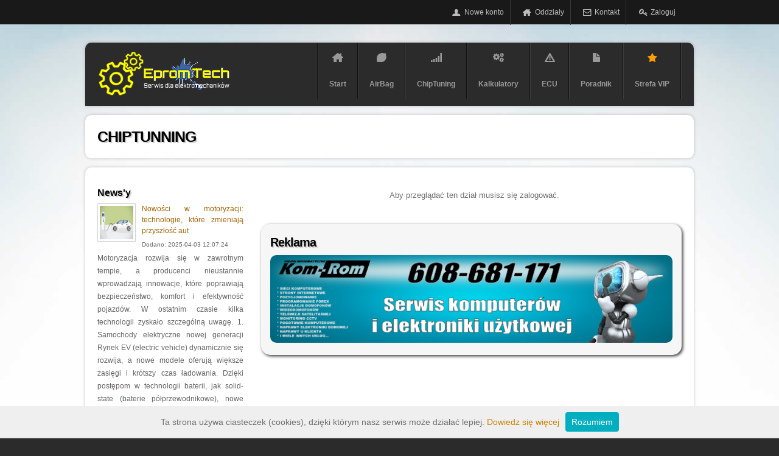

--- FILE ---
content_type: text/html
request_url: https://epromtech.pl/index.php?s=2
body_size: 12777
content:
<!DOCTYPE html>
<!--[if IE 6]>
<html id="ie6" dir="ltr" lang="PL">
<![endif]-->
<!--[if IE 7]>
<html id="ie7" dir="ltr" lang="PL">
<![endif]-->
<!--[if IE 8]>
<html id="ie8" dir="ltr" lang="PL">
<![endif]-->
<!--[if !(IE 6) | !(IE 7) | !(IE 8)  ]><!-->
<html dir="ltr" lang="PL">
    <!--<![endif]-->
    <head>
        <meta charset="UTF-8" />
        <meta name="viewport" content="width=device-width" />
		<META name="description" content="EPROMTECH - Serwis dla elektromechaników. Znajdziesz tutaj: wsady airbag, dawki startowe, naprawę pomp PSG, wsady ECU, poradniki, instrukcje i wiele innych. Zapraszamy.">
		<META name="keywords" content="naprawa, wsady airbag, airbag, ecu, dawki, startowe, pompy, PSG, ECU, poradniki, instrukcje, chiptunning, artykuły">
		<link rel="Shortcut icon" href="css/images/ikona.png" />
        
        <title>EPROMTECH - Wsady airbag, dawki startowe, pompy PSG, ECU</title>
                
		<meta name="google-site-verification" content="y7HxH--Y0ofwwG54Uv8FRleiLfqNC29c7L4B3Yv5Iiw" />
		
        <!-- CSS Main -->
        <link rel="stylesheet" type="text/css" media="all" href="css/reset.css" />
        <link rel="stylesheet" type="text/css" media="all" href="style.css" />
		<link rel="stylesheet" type="text/css" media="all" href="css/memento.css?a=123" />
        <link rel="stylesheet" type="text/css" media="screen and (max-width: 960px)" href="css/lessthen960.css" />
        <link rel="stylesheet" type="text/css" media="screen and (max-width: 600px)" href="css/lessthen600.css" />
        <link rel="stylesheet" type="text/css" media="screen and (max-width: 480px)" href="css/lessthen480.css" />
		<link rel="stylesheet" type="text/css" media="all" href="css/jquery-ui.css"  />
		<link rel="stylesheet" type="text/css" media="all" href="css/homes/home-x.css" />
		<link rel="stylesheet" type="text/css" media="all" href="css/editor.css?a=asdsadf4045fr3" />
		<link rel="stylesheet" type="text/css" media="all" href="css/popup.css"  />
        
        <!-- CSS Plugin
        <link rel="stylesheet" href="css/prettyPhoto.css" type="text/css" media="all" />
        <link rel="stylesheet" href="css/tipsy.css" type="text/css" media="all" />
        <link rel='stylesheet' href='css/buttons.min.css' type='text/css' media='all' />
		<link rel='stylesheet' href='css/buttons.css' type='text/css' media='all' />
		<link rel='stylesheet' href='css/labels.min.css' type='text/css' media='all' />
		<link rel='stylesheet' href='css/wells.min.css' type='text/css' media='all' />
        
        CSS Slider -->
        <link rel="stylesheet" href="css/slider-thumbnails.css" type="text/css" media="all" />
        <link rel='stylesheet' href='css/layerslider.css' type='text/css' media='all' />
        

        <!-- FONTS -->
		
        <link rel="stylesheet" href="http://fonts.googleapis.com/css?family=Droid+Sans&amp;subset=latin%2Ccyrillic%2Cgreek&amp;ver=3.4.1" type="text/css" media="all" />
        <link rel="stylesheet" href="http://fonts.googleapis.com/css?family=Shadows+Into+Light&amp;subset=latin%2Ccyrillic%2Cgreek&amp;ver=3.4.1" type="text/css" media="all" />
        <link rel='stylesheet' href='css/font-awesome.css?ver=3.4.1' type='text/css' media='all' />
        <link rel='stylesheet' href='fonts/socialico/stylesheet.css?ver=3.4.1' type='text/css' media='all' />
        <link rel='stylesheet' href='http://fonts.googleapis.com/css?family=Open+Sans+Condensed%3A300%7CPlayfair+Display%3A400italic&#038;ver=3.4.1' type='text/css' media='all' />
        
        <!-- JavaScripts -->
        <script type="text/javascript">
            var yiw_prettyphoto_style = 'pp_default';
        </script>
		
        <script type="text/javascript" src="js/jquery-1.8.3.js"></script>
		<script type="text/javascript" src="js/jquery-ui.js"></script>		
        <script type="text/javascript" src="js/jquery.easing.1.3.js"></script>
        <script type="text/javascript" src="js/jquery.prettyPhoto.js"></script>
        <script type="text/javascript" src="js/jquery.tipsy.js"></script>
        <script type="text/javascript" src="js/jquery.tweetable.js"></script>
        <script type="text/javascript" src="js/superfish.js"></script>
        <script type='text/javascript' src='js/layerslider.kreaturamedia.jquery-min.js'></script>
        <script type='text/javascript' src='js/jquery.quicksand.js'></script>
		
		<script type="text/javascript" src="js/whcookies.js"></script>
		
		<script>
			(function(i,s,o,g,r,a,m){i['GoogleAnalyticsObject']=r;i[r]=i[r]||function(){
			(i[r].q=i[r].q||[]).push(arguments)},i[r].l=1*new Date();a=s.createElement(o),
			m=s.getElementsByTagName(o)[0];a.async=1;a.src=g;m.parentNode.insertBefore(a,m)
			})(window,document,'script','//www.google-analytics.com/analytics.js','ga');

			ga('create', 'UA-42053960-1', 'eprom-tech.pl');
			ga('send', 'pageview');
		</script>
  <script>
  $(function() {
    $( "#dialog" ).dialog({
		width:400,
		buttons: {
		"OK": function() {
		  $( this ).dialog( "close" );
		}}
	});
  });

  $(function() {
    $( "#dialog-confirm-buy" ).dialog({
      resizable: false,
      height:210,
	  width:400,
      modal: true,
      buttons: {
        "Pobierz": function(event) {
                window.location.href = window.location.href+"&confirm=1";
        },
        "Anuluj": function() {
          $( this ).dialog( "close" );
        }
      }
    });
  });

  $(function() {
    $( "#dialog-confirm-buy_fap" ).dialog({
      resizable: false,
      height:210,
	  width:400,
      modal: true,
      buttons: {
        "Pobierz": function(event) {
                window.location.href = window.location.href+"?confirm=1&s=6&m=1";
        },
        "Anuluj": function() {
          $( this ).dialog( "close" );
        }
      }
    });
  });  
  
  $(function() {
    $( "#dialog-confirm-buy_hotstart" ).dialog({
      resizable: false,
      height:210,
	  width:400,
      modal: true,
      buttons: {
        "Pobierz": function(event) {
                window.location.href = window.location.href+"?confirm=1&s=6&m=2";
        },
        "Anuluj": function() {
          $( this ).dialog( "close" );
        }
      }
    });
  });

  $(function() {
    $( "#dialog-confirm-buy_egr" ).dialog({
      resizable: false,
      height:210,
	  width:400,
      modal: true,
      buttons: {
        "Pobierz": function(event) {
                window.location.href = window.location.href+"?confirm=1&s=6&m=3";
        },
        "Anuluj": function() {
          $( this ).dialog( "close" );
        }
      }
    });
  });

  $(function() {
    $( "#dialog-confirm-buy_adblue" ).dialog({
      resizable: false,
      height:210,
	  width:400,
      modal: true,
      buttons: {
        "Pobierz": function(event) {
                window.location.href = window.location.href+"?confirm=1&s=6&m=4";
        },
        "Anuluj": function() {
          $( this ).dialog( "close" );
        }
      }
    });
  });
    
  $(function() {
    $( "#dialog-confirm-buy_immo" ).dialog({
      resizable: false,
      height:210,
	  width:400,
      modal: true,
      buttons: {
        "Pobierz": function(event) {
                window.location.href = window.location.href+"?confirm=1&s=6&m=5";
        },
        "Anuluj": function() {
          $( this ).dialog( "close" );
        }
      }
    });
  });

  $(function() {
    $( "#dialog-confirm-buy_lambda" ).dialog({
      resizable: false,
      height:210,
	  width:400,
      modal: true,
      buttons: {
        "Pobierz": function(event) {
                window.location.href = window.location.href+"?confirm=1&s=6&m=6";
        },
        "Anuluj": function() {
          $( this ).dialog( "close" );
        }
      }
    });
  });

  $(function() {
    $( "#dialog-confirm-buy_swirlflaps" ).dialog({
      resizable: false,
      height:210,
	  width:400,
      modal: true,
      buttons: {
        "Pobierz": function(event) {
                window.location.href = window.location.href+"?confirm=1&s=6&m=7";
        },
        "Anuluj": function() {
          $( this ).dialog( "close" );
        }
      }
    });
  });
  
  $(function() {
    $( "#dialog-confirm-buy_airbag" ).dialog({
      resizable: false,
      height:210,
	  width:400,
      modal: true,
      buttons: {
        "Pobierz": function(event) {
                window.location.href = window.location.href+"?confirm=1&s=6&m=8";
        },
        "Anuluj": function() {
          $( this ).dialog( "close" );
        }
      }
    });
  });
     
  $(function() {
    $( "#dialog-confirm-vip" ).dialog({
      resizable: false,
      height:210,
	  width:400,
      modal: true,
      buttons: {
        "Zmień": function(event) {
                window.location.href = "index.php?vipchange=1";;
        },
        "Anuluj": function() {
          $( this ).dialog( "close" );
        }
      }
    });
  });

  $(function() {
    $( "#dialog-ok-vip" ).dialog({
      resizable: false,
      height:210,
	  width:400,
      modal: true,
      buttons: {
        "OK": function(event) {
                window.location.href = "index.php";;
        }
      }
    });
  });

$(function() {
     //dla każdego input:file
     $('input:file').each(function(){
          var $this = $(this);
 
          //pobieramy tekst dla buttona
          var labeltext = ($this.attr('title')!='' && $this.attr('title')!=undefined)?$(this).attr('title'):'Wybierz plik';
 
          //całość okryjemy divem, żeby wszystko stanowiło całość
          var $fileContainer = $('<div class="file-container"></div>');
 
          //input tekstowy
          var $text_file = $('<input class="file-input-text" type="text" value="..." />');
 
          //button "przeglądaj" do którego wstawiamy text labelki pobrany powyżej
          var $uploadbutton = $('<input class="file-input-browse" type="button" value="'+labeltext+'" />');
 
          //input file okrywamy divem
          $this.wrap($fileContainer);
 
          //do diva wstawiamy input tekstowy i button
          $this.parent('.file-container').append($text_file).append($uploadbutton);
 
          //dla naszego ukrytego input file wywołujemy akcję, która wstawi jego wartość do inputa tekstowego
          $this.bind('change focus click', function() {
               //czemu nie sibling? jeżeli użyjemy pluginu do stylowania formularz takiego jak jqtransform,
               //wtedy nasz input text zostanie zmieniony w sito, dlatego musimy go wyszukiwać w parencie.
               $this.parent().find('.file-input-text').val($this.val().replace("C:\\fakepath\\", ""));
          });
     });
})
  </script>       
    </head>
    <body class="no_js responsive boxed-layout chrome ">
		<!-- Urlopowy popup -->
		<!--
			<div id="myModal" class="modal">
			  <span class="close">&times;</span>
			  <img class="modal-content" id="img01">
			  <div id="caption"></div>
			</div>
			<script>
				function setCookie(name,value,days) {
					var expires = "";
					if (days) {
						var date = new Date();
						date.setTime(date.getTime() + (days*60*1000));
						expires = "; expires=" + date.toUTCString();
					}
					document.cookie = name + "=" + (value || "")  + expires + "; path=/";
				}
				function getCookie(name) {
					var nameEQ = name + "=";
					var ca = document.cookie.split(';');
					for(var i=0;i < ca.length;i++) {
						var c = ca[i];
						while (c.charAt(0)==' ') c = c.substring(1,c.length);
						if (c.indexOf(nameEQ) == 0) return c.substring(nameEQ.length,c.length);
					}
					return null;
				}				
			// Get the modal
			var modal = document.getElementById('myModal');

			// Get the image and insert it inside the modal - use its "alt" text as a caption
			var img = document.getElementById('myImg');
			var modalImg = document.getElementById("img01");
			var captionText = document.getElementById("caption");
			if (getCookie("popup") != 1)
			{
				if (window.innerWidth > 1000)
				{
					modal.style.display = "block";
					modalImg.src = "img/urlop.jpg";
					//captionText.innerHTML = this.alt;
				}
			}

			// Get the <span> element that closes the modal
			var span = document.getElementsByClassName("close")[0];
			var modal = document.getElementsByClassName("modal")[0];

			// When the user clicks on <span> (x), close the modal
			span.onclick = function() { 
				modal.style.display = "none";
				setCookie("popup",1,60);
			}	
			modal.onclick = function() { 
				modal.style.display = "none";
				setCookie("popup",1,60);
			}	
			</script>  
	    -->
		<div id="loading" style="display:none;background-image:url('images/tlo2.png');background-repeat:repeat repeat;position:absolute;left:0px;top:0px;overflow:hidden;z-index:99;width:100%;height:100%"> 
			<div id="p1" style="position: absolute;top: 50%;left: 50%;margin-top: -100px;margin-left: -100px;width: 200px;height: 200px;background-image:url('images/loading5.gif');" onclick="document.getElementById('loading').style.display='none'">
				
			</div> 			 
		</div>		


        
        <!-- TOPBAR -->
        <div id="topbar">
            <div class="inner group">
                
                <div class="topbar-left">
                    <!-- START TWITTER -->
                    <div id="twitter-slider" class="group">
                        <div class="tweets-list"></div>
                        <script type="text/javascript" src="js/twitter.js" ></script>	
                    </div>
                    <!-- END TWITTER -->
                </div>
                
                <div class="topbar-right">
                    <ul class="topbar-level-1">
						<!--<li><a href="contact.html"><i class="icon-envelope"></i>Kontakt</a></li>-->
						
						
								
						<li><a href="index.php?s=21"><i class="icon-user"></i>Nowe konto</a></li>		<li><a href="index.php?s=8"><i class="icon-home"></i>Oddziały</a></li>
		<li><a href="index.php?s=9"><i class="icon-envelope"></i>Kontakt</a></li>
	  <!-- Sign In Links -->
<!--<i class="icon-key"></i><a href="#">Zaloguj się</a>
    <ul class="sub-menu">  
	  <div class="links">-->
        <li><a href="index.php?s=20"><i class="icon-key"></i>Zaloguj</a></li>
		
      <!--</div>
	 </ul>-->
      <!-- End Sign In Links -->
                         
                    </ul>
                </div>
                
            </div>
        </div>
        <!-- END TOPBAR -->
        
        <!-- START WRAPPER -->
        <div class="wrapper group">
            <!-- START HEADER -->
<div id="header" class="group">
                <div class="group inner">
                    
                    <!-- START LOGO -->
                    <div id="logo" class="group">
                        <h1><a class="logo-text" href="index.php" title="Epromtech"></a></h1>
                        <!--<p>Another nice WP theme by YIW</p>-->
                    </div>
                    <!-- END LOGO -->  
                    
                    <!-- START NAV -->
                    <div id="nav" class="group">
                        <ul id="menu-main-nav" class="level-1">
                            
                            <li>
                                <a  href="index.php?s=0"><i class="icon-home"></i>Start</a>
                                <!--<ul class="sub-menu">
                                    <li><a href="home-ii-stretched.html">Home II (stretched)</a></li>
                                    <li><a href="home-iii-portfolio.html">Home III (portfolio)</a></li>
                                    <li><a href="home-iv.html">Home IV</a></li>
                                    <li><a href="home-v.html">Home V</a></li>
                                    <li><a href="home-vi.html">Home VI</a></li>
                                    <li><a href="home-vii.html">Home VII (parallax slider)</a></li>
                                    <li><a href="home-ix-with-tab.html">Home IX (with tab)</a></li>
                                    <li><a href="home-x.html">Home X</a></li>
                                </ul>-->
                            </li>
                            
                            <li>
                                <a  href="index.php?s=1"><i class="icon-lemon"></i>AirBag</a>
                                <!--<ul class="sub-menu">
                                    <li><a href="slider-flash-slider.html">Flash Slider</a></li>
                                    <li><a href="slider-thumbnails-slider.html">Thumbnails Slider</a></li>
                                    <li><a href="slider-elastic-slider.html">Elastic Slider</a></li>
                                    <li><a href="slider-elegant-slider.html">Elegant Slider</a></li>
                                    <li><a href="slider-nivo-slider.html">Nivo Slider</a></li>
                                    <li><a href="slider-layers-slider.html">Parallax Slider</a></li>
                                    <li><a href="slider-fixed-image.html">Fixed Image</a></li>
                                <ul class="sub-menu">-->
                            </li>
                            
                            <li>
                                <a class="active" href="index.php?s=2"><i class="icon-signal"></i>ChipTuning</a>
						                            </li>
							
                            <li>
                                <a  href="index.php?s=6"><i class="icon-cogs"></i>Kalkulatory</a>
						                            </li>
                            
                            <li>
                                <a  href="index.php?s=3"><i class="icon-warning-sign"></i>ECU</a>
                                <!--<ul class="sub-menu">
                                    <li><a href="faqs.html"><i class="icon-file   icon-question-sign"></i>Faq</a></li>
                                    <li><a href="testimonials.html"><i class="icon-comments"></i>Testimonials</a></li>
                                    <li>
                                        <a href="#"><i class="icon-leaf"></i>Gallery</a>
                                        <ul class="sub-menu">
                                            <li><a href="gallery-responsive.html">Responsive</a></li>
                                            <li><a href="gallery-filterable.html">Filterable</a></li>
                                        </ul>
                                    </li>
                                    <li><a href="contact.html"><i class="icon-edit"></i> Contact</a></li>
                                    <li><a href="404.html"><i class="icon-remove-sign"></i>Error 404</a></li>
                                    <li><a href="archives.html"><i class="icon-bookmark"></i>Archives</a></li>
                                </ul>-->
                            </li>
                            
                            <li>
                                <a  href="index.php?s=4"><i class="icon-file"></i>Poradnik</a>
                                <!--<ul class="sub-menu">
                                    <li><a href="big-thumbnails.html">Big thumbnails</a></li>
                                    <li><a href="small-thumbnails.html">Small thumbnails</a></li>
                                </ul>-->
                            </li>
                            
                            <li>
                                <a  href="index.php?s=5"><i class="icon-star"></i>Strefa VIP</a>
                                <!--<ul class="sub-menu">
                                    <li><a href="shortcodes-alert-box-buttons.html"><i class="icon-list-alt   icon-warning-sign"></i>Alert Box &#038; Buttons</a></li>
                                    <li><a href="shortcodes-icon-section.html"><i class="icon-screenshot"></i>Icon section</a></li>
                                    <li><a href="shortcodes-media-widgets.html"><i class="icon-picture"></i>Media &#038; Widgets</a></li>
                                    <li><a href="shortcodes-mix-various.html"><i class="icon-fire"></i>Mix &#038; Various</a></li>
                                    <li><a href="shortcodes-nivo-slider.html"><i class="icon-facetime-video"></i>Nivo Slider</a></li>
                                    <li><a href="shortcodes-table-box-prices.html"><i class="icon-th-list"></i>Table &#038; Box prices</a></li>
                                    <li><a href="shortcodes-typography.html"><i class="icon-font"></i>Typography</a></li>
                                </ul>-->
                            </li>
                            
                            <!--<li><a href="features.html"><i class="icon-star"></i>Features</a></li>-->
                            
                        </ul>
                    </div>
                    <!-- END NAV -->     
                </div>
            </div>            <!-- END HEADER -->
        

<div id="page_meta" class="home-section">
			    <div class="inner group">
			        <div class="meta-left">
			            <h2 class="page-title">CHIPTUNNING</h2>
			        </div>    </div>
			</div>		

			
			<div id="primary" class="layout-sidebar-left home-section">
			    <div class="inner group">
				
			        <!-- START CONTENT -->
			        <div id="content" class="group">
			            <div class="page type-page status-publish hentry group">

	  	  <div class="box"><div class="info" align="left" style="margin-left:10px;margin-right:10px"><p><center>Aby przeglądać ten dział musisz się zalogować.</centrer></p></div>        <!--<div class="clear">&nbsp;</div>-->
      </div>
      <!-- End Box -->
	  <!-- Reklama dół -->
	  <div class="box reklam no_top">
	  <div class="reklama-2" id="reklama-2" style="z-index:0">
	<h2>Reklama</h2><a href="http://www.komrom.pl"  target="_blank"><img style="border:0; width:100%" src="upload/reklama/1446731158.png" alt=""></a></div>
      <!--<div class="clear">&nbsp;</div>--> 	  </div>
      <!-- End Reklama -->
			                
			            </div>
			        </div>
			        <!-- END CONTENT -->  
			        <!-- START LATEST NEWS -->
					
			        <div id="sidebar" class="group one-fourth">
			            <div class="widget-first widget-last widget recent-posts">
	
							<!-- Box Latest News

			                        <div class="thumb-img"><img width="55" height="55" title="blog1" alt="blog1" class="attachment-thumb_recentposts wp-post-image" src="images/blog/blog1-55x55.jpg"></div>
			                        <a class="title" title="Another great article of the blog" href="article.html">Another great article of the blog</a>
			                        <p class="post-date">May 2, 2012</p>
  														<p>Bla bla bla bla nbla lndkfjsf sdkfs fs dfksjdfnskdjf skdjf skdjf skdjf skdjf sdkfj </p>
			                    </div> -->
      <div class="recent-post group">
        <h3>News'y</h3>
		 <div class="hentry-post group"><div class="thumb-img"><a class="image"><img width="55" height="55" class="attachment-thumb_recentposts wp-post-image" src="upload/news/1743674861" alt="" /></a></div><div class="info" style="text-align: justify; text-justify: newspaper"><a class="title">Nowości w motoryzacji: technologie, które zmieniają przyszłość aut</a><p class="post-date">Dodano: 2025-04-03 12:07:24</p><p>Motoryzacja rozwija się w zawrotnym tempie, a producenci nieustannie wprowadzają innowacje, które poprawiają bezpieczeństwo, komfort i efektywność pojazdów. W ostatnim czasie kilka technologii zyskało szczególną uwagę.
1. Samochody elektryczne nowej generacji

Rynek EV (electric vehicle) dynamicznie się rozwija, a nowe modele oferują większe zasięgi i krótszy czas ładowania. Dzięki postępom w technologii baterii, jak solid-state (baterie półprzewodnikowe), nowe elektryki mogą przejechać nawet 1000 km na jednym ładowaniu. Przykładem jest Toyota, która planuje wprowadzenie tej technologii do swoich modeli do 2027 roku.
2. Autonomiczne systemy jazdy

Autonomiczne pojazdy z poziomem 3 i 4 stają się coraz bardziej realne. Mercedes-Benz już oferuje system Drive Pilot, który pozwala na częściowo autonomiczną jazdę na autostradach. Tesla rozwija swoją funkcję Full Self-Driving (FSD), choć wciąż wymaga nadzoru kierowcy.
3. Sztuczna inteligencja w pojazdach

Nowoczesne auta są wyposażone w zaawansowane systemy AI, które analizują styl jazdy kierowcy, prognozują warunki drogowe i dostosowują ustawienia pojazdu w czasie rzeczywistym. BMW i Mercedes wdrażają AI do swoich systemów infotainment, oferując inteligentnych asystentów głosowych oraz personalizowane ustawienia.
4. Ładowanie bezprzewodowe i ultraszybkie

Koniec z kablami – firmy takie jak WiTricity opracowują systemy bezprzewodowego ładowania EV, które pozwalają na automatyczne uzupełnianie energii na parkingach czy w garażach. Równocześnie rozwijają się ultraszybkie ładowarki 800V, które mogą naładować akumulator do 80% w mniej niż 15 minut.
5. Nowe materiały i aerodynamika

Nowoczesne samochody korzystają z lekkich, a jednocześnie wytrzymałych materiałów, takich jak włókno węglowe czy zaawansowane stopy aluminium. Tesla Cybertruck wprowadza stal nierdzewną w nadwoziu, co zwiększa jego trwałość, a jednocześnie wymusza nowe podejście do aerodynamiki.
Podsumowanie

Nowe technologie w motoryzacji zmieniają sposób, w jaki podróżujemy. Elektryfikacja, sztuczna inteligencja i autonomia to kierunki, które zdominują przyszłość branży. Niezależnie od tego, czy jesteś fanem motoryzacji, czy po prostu kierowcą, warto śledzić te innowacje – wkrótce mogą stać się standardem na drogach.</p></div>
				</div> <div class="hentry-post group"><div class="thumb-img"><a class="image"><img width="55" height="55" class="attachment-thumb_recentposts wp-post-image" src="upload/news/1714998842" alt="" /></a></div><div class="info" style="text-align: justify; text-justify: newspaper"><a class="title">Nowe Baterie W Elektrykach Zapowiadają Rewolucję: Większy Zasięg I Szybsze Ładowanie</a><p class="post-date">Dodano: 2024-05-06 14:31:02</p><p>Elektryczne samochody stają się coraz bardziej atrakcyjną opcją dla kierowców, a nowe technologie baterii tylko podkreślają ich potencjał. Najnowsze wieści z branży wskazują na przełomowe zmiany, które mogą zmienić sposób, w jaki postrzegamy elektryczną mobilność. Firma inżynieryjna X-Energy ogłosiła właśnie swoją najnowszą innowację - rewolucyjne baterie o nazwie PowerMax. Te zaawansowane ogniwa mają potencjał zrewolucjonizowania rynku samochodów elektrycznych poprzez zwiększenie zasięgu pojazdów oraz skrócenie czasu ładowania. Jednym z głównych problemów, z którymi borykają się kierowcy elektrycznych samochodów, jest zasięg. Wielu z nich obawia się, że baterie nie wytrzymają ich codziennych podróży lub długich tras. Jednakże nowe baterie PowerMax mają rozwiązać ten problem, oferując zwiększoną gęstość energetyczną, co oznacza większy zasięg na jednym ładowaniu. Co więcej, X-Energy zapewnia, że ​​te nowe baterie będą również umożliwiać szybsze ładowanie. Dzięki zastosowaniu zaawansowanych materiałów i technik produkcji, czas potrzebny na naładowanie baterii ma zostać skrócony nawet o 50%, co znacznie ułatwi użytkownikom korzystanie z infrastruktury ładowania. Warto również podkreślić, że baterie PowerMax są projektowane z myślą o zrównoważonym rozwoju. Firma X-Energy skupia się na minimalizowaniu śladu węglowego swoich produktów poprzez wykorzystanie ekologicznych materiałów i procesów produkcji. Wraz z zapowiedzią tych innowacyjnych baterii, przyszłość samochodów elektrycznych staje się jeszcze bardziej obiecująca. Wkrótce możemy spodziewać się, że elektryczne pojazdy staną się powszechniejsze na drogach, przynosząc korzyści środowisku naturalnemu i zmieniając sposób, w jaki podróżujemy.</p></div>
				</div> <div class="hentry-post group"><div class="thumb-img"><a class="image"><img width="55" height="55" class="attachment-thumb_recentposts wp-post-image" src="upload/news/1712235602" alt="" /></a></div><div class="info" style="text-align: justify; text-justify: newspaper"><a class="title">Nowe Systemy Bezpieczeństwa Kierowcy</a><p class="post-date">Dodano: 2024-04-04 15:00:02</p><p>W 2024 roku branża motoryzacyjna świętuje kolejny krok naprzód w dziedzinie bezpieczeństwa drogowego dzięki wprowadzeniu innowacyjnych systemów, które mają za zadanie czuwać nad bezpieczeństwem kierowcy w samochodzie. Nowe technologie zaprojektowane zostały z myślą o poprawie warunków podróżowania oraz redukcji liczby wypadków drogowych.

Jednym z kluczowych aspektów tych nowych systemów jest ich zdolność do monitorowania stanu kierowcy w czasie rzeczywistym. Dzięki zaawansowanym czujnikom i algorytmom analizującym zachowanie kierowcy, systemy te potrafią wykrywać zmęczenie, nieuwagę, czy nawet objawy niedomagania zdrowotnego. W momencie wykrycia potencjalnego zagrożenia, systemy te mogą reagować na wiele sposobów, od emitowania ostrzeżeń dźwiękowych i wizualnych, po aktywowanie funkcji wspomagających kierowcę, jak na przykład kontrola pasa ruchu czy adaptacyjny tempomat.

Kolejną ważną cechą nowych systemów jest ich zdolność do personalizacji. Dzięki analizie danych związanych z stylem jazdy i preferencjami kierowcy, systemy te mogą dostosować swoje działanie do indywidualnych potrzeb i zachowań, co pozwala na jeszcze skuteczniejsze wsparcie w codziennej jeździe.

Wprowadzenie tych zaawansowanych systemów bezpieczeństwa to kolejny krok w kierunku budowy inteligentnych i bezpiecznych samochodów przyszłości. Dzięki nim, kierowcy mogą czuć się bardziej pewnie na drodze, a ryzyko wypadków może zostać znacząco zmniejszone. Inżynierowie oraz projektanci nadal pracują nad dalszym rozwojem tych technologii, aby zapewnić jeszcze wyższy poziom bezpieczeństwa dla wszystkich użytkowników dróg.

Wprowadzenie tych nowych systemów czuwających nad bezpieczeństwem kierowcy to z pewnością znaczący krok w kierunku budowy bardziej zintegrowanego i bezpiecznego środowiska drogowego. Dla branży motoryzacyjnej jest to kolejny przełomowy moment, który zapowiada nowe standardy bezpieczeństwa w samochodach na całym świecie.</p></div>
				</div> <div class="hentry-post group"><div class="thumb-img"><a class="image"><img width="55" height="55" class="attachment-thumb_recentposts wp-post-image" src="upload/news/1712041499" alt="" /></a></div><div class="info" style="text-align: justify; text-justify: newspaper"><a class="title">Nowa Era Elektryfikacji: Mercedes Zapowiada Rewolucyjny Model</a><p class="post-date">Dodano: 2024-04-02 09:04:59</p><p>Stuttgart, Niemcy – Mercedes-Benz ogłosił dzisiaj wprowadzenie na rynek swojego najnowszego modelu elektrycznego, który ma zrewolucjonizować przemysł motoryzacyjny. Premiera nowego pojazdu, nazwanego EQXX, zaplanowana jest na początek 2025 roku. Firma obiecuje, że będzie to krok milowy w dziedzinie zrównoważonego rozwoju i innowacji technologicznych.

EQXX ma zasięg przekraczający 1000 kilometrów na jednym ładowaniu, co stawia go na czele segmentu samochodów elektrycznych pod względem wydajności energetycznej. Mercedes-Benz podkreśla, że osiągnięcie tak imponującej liczby było możliwe dzięki zastosowaniu nowatorskich rozwiązań w dziedzinie aerodynamiki, lekkich materiałów konstrukcyjnych i zaawansowanych baterii o wysokiej gęstości energii.

Wizualnie EQXX prezentuje się jako elegancki, futurystyczny sedan, który łączy w sobie tradycyjną elegancję marki z nowoczesnymi akcentami, typowymi dla elektrycznej linii EQ. Wnętrze pojazdu ma być wyjątkowo przestronne i wyposażone w najnowocześniejsze technologie wspierające kierowcę, w tym zaawansowany system autonomicznej jazdy.

Producent zapowiada, że EQXX będzie nie tylko wyjątkowo ekonomiczny i ekologiczny, ale również oferować będzie niezrównane doznania z jazdy, dzięki imponującej mocy i dynamice, jakiej można oczekiwać od samochodów marki Mercedes-Benz.

„EQXX to nasza wizja przyszłości motoryzacji, w której luksus i zrównoważony rozwój idą w parze” – powiedział Ola Källenius, CEO Mercedes-Benz Group. „To dowód na to, że nie ustajemy w dążeniu do innowacji, mając na uwadze zarówno potrzeby naszych klientów, jak i naszej planety”.

Mercedes-Benz zobowiązał się do osiągnięcia neutralności węglowej do 2039 roku, a wprowadzenie modelu EQXX jest kluczowym elementem tej strategii. Firma planuje stopniowo zwiększać udział pojazdów elektrycznych w swojej ofercie, dążąc do pełnej elektryfikacji swojej floty w nadchodzących latach.</p></div>
				</div> <div class="hentry-post group"><div class="thumb-img"><a class="image"><img width="55" height="55" class="attachment-thumb_recentposts wp-post-image" src="upload/news/1691386678" alt="" /></a></div><div class="info" style="text-align: justify; text-justify: newspaper"><a class="title">Usługa AirBAg</a><p class="post-date">Dodano: 2023-08-07 07:37:58</p><p>Prowadzimy odczyt i wgrywanie plików szkoleniowo naprawczych do sterowników airbag w sterownikach nadesłanych przesyłką pocztową. Oferta dla klientów indywidualnych i kont Standard wyceniana jest na podstawie modelu samochodu i nr sterownika. Dla kont VIP usługa jest bezpłatna. Koszty przesyłki pokrywa podmiot zlecający naprawę.</p></div>
				</div> <div class="hentry-post group"><div class="thumb-img"><a class="image"><img width="55" height="55" class="attachment-thumb_recentposts wp-post-image" src="upload/news/1691386577" alt="" /></a></div><div class="info" style="text-align: justify; text-justify: newspaper"><a class="title">Przesyłanie plików - poprawna forma opisu</a><p class="post-date">Dodano: 2023-08-07 07:36:17</p><p>WAŻNE! Wysyłając do nas pliki z ecu w celu modyfikacji, zapytania, sprawdzenia etc. prosimy o poprawny opis i nazewnictwo wg poniższego wzoru: MARKA -->> MODEL -->> POJEMNOŚĆ -->> MOC W KM -->> RODZINA STEROWNIKA. Nadesłane pliki opisane w innej formie będą odrzucane do spamu! Dotyczy kont Standard oraz VIP.</p></div>
				</div> <div class="hentry-post group"><div class="thumb-img"><a class="image"><img width="55" height="55" class="attachment-thumb_recentposts wp-post-image" src="upload/news/1655281410" alt="" /></a></div><div class="info" style="text-align: justify; text-justify: newspaper"><a class="title">INFORMACJA!</a><p class="post-date">Dodano: 2022-06-15 10:23:30</p><p>
Informujemy, że dział -> kalkulatory -> airbag oraz immo są w budowie. Prosimy o niekorzystanie z ww. kalkulatorów do czasu pojawienia się informacji o pełnej funkcjonalności. </p></div>
				</div> <div class="hentry-post group"><div class="thumb-img"><a class="image"><img width="55" height="55" class="attachment-thumb_recentposts wp-post-image" src="upload/news/1617138425" alt="" /></a></div><div class="info" style="text-align: justify; text-justify: newspaper"><a class="title">Przesyłanie plików - poprawna forma opisu</a><p class="post-date">Dodano: 2021-03-30 23:07:05</p><p>WAŻNE!
Wysyłając do nas pliki z ecu w celu modyfikacji, zapytania, sprawdzenia etc. prosimy o poprawny opis i nazewnictwo wg poniższego wzoru:
MARKA -->> MODEL -->> POJEMNOŚĆ -->> MOC W KM -->> RODZINA STEROWNIKA.
Nadesłane pliki opisane w innej formie będą odrzucane do spamu! Dotyczy kont Standard oraz VIP.</p></div>
				</div> <div class="hentry-post group"><div class="thumb-img"><a class="image"><img width="55" height="55" class="attachment-thumb_recentposts wp-post-image" src="upload/news/1581409144" alt="" /></a></div><div class="info" style="text-align: justify; text-justify: newspaper"><a class="title">BackUP! Serwer</a><p class="post-date">Dodano: 2020-02-11 09:19:04</p><p>Informujemy, że wprowadziliśmy możliwość jednorazowego zakupu na nośniku pendrive zawartości wszystkim płatnych publikacji. Zakup nie upoważnia do późniejszych aktualizacji, ostatnia aktualizacja dostępna jest w dniu zakupu. O szczegóły prosimy pytać telefonicznie lub za pomocą wiadomości e-mail.</p></div>
				</div> <div class="hentry-post group"><div class="thumb-img"><a class="image"><img width="55" height="55" class="attachment-thumb_recentposts wp-post-image" src="upload/news/1558126010" alt="" /></a></div><div class="info" style="text-align: justify; text-justify: newspaper"><a class="title">Oddziały EpromTech</a><p class="post-date">Dodano: 2019-05-17 22:46:50</p><p>Drogi użytkowniku jeśli jesteś VIP-em od co najmniej roku i chcesz być firmowany logiem EpromTech wyraź taką chęć a będziesz reklamowany na mapie jako jeden z wielu naszych oddziałów. Opcja dodania jest bezpłatna i możliwa tylko dla aktywnych działalności gospodarczych.</p></div>
				</div> <div class="hentry-post group"><div class="thumb-img"><a class="image"><img width="55" height="55" class="attachment-thumb_recentposts wp-post-image" src="upload/news/1517220658" alt="" /></a></div><div class="info" style="text-align: justify; text-justify: newspaper"><a class="title">Awarie serwerów usługodawcy</a><p class="post-date">Dodano: 2018-01-29 11:09:34</p><p>Informujemy, że nasz usługodawca w dniu dzisiejszym ma problemy z zasilaniami serwerów. W tym czasie mogą wystąpić problemy z dostępem do serwisu. Za niedogodności z góry przepraszamy.</p></div>
				</div> <div class="hentry-post group"><div class="thumb-img"><a class="image"><img width="55" height="55" class="attachment-thumb_recentposts wp-post-image" src="upload/news/1499155223" alt="" /></a></div><div class="info" style="text-align: justify; text-justify: newspaper"><a class="title">Problem z wiadomościami weryfikacyjnymi nowe konta</a><p class="post-date">Dodano: 2017-07-04 10:00:23</p><p>Jeśli Państwo nie otrzymali wiadomości weryfikacyjnej po utworzeniu nowego konta prosimy o przegląd swojej skrzynki pocztowej w zakładkach kategoryzowania (np. społeczność, zakupy, inne itp.) lub w skrzynce spam. Problem dotyczy kont pocztowych od usługodawców wp.pl, interia.pl, op.pl oraz gmail.com gdzie włączone jest kategoryzowanie wiadomości przychodzących do odpowiednich zakładek lub e-mail weryfikacyjny jest kierowany do skrzynki spam.</p></div>
				</div> <div class="hentry-post group"><div class="thumb-img"><a class="image"><img width="55" height="55" class="attachment-thumb_recentposts wp-post-image" src="upload/news/1498112134" alt="" /></a></div><div class="info" style="text-align: justify; text-justify: newspaper"><a class="title">Konto VIP na 6 - miesięcy</a><p class="post-date">Dodano: 2017-06-22 08:15:34</p><p>Wprowadziliśmy możliwość przedłużenia konta VIP na okres 6 miesięcy dla klientów, którzy posiadali konto VIP przez co najmniej jeden pełny okres rozliczeniowy oraz konto VIP posiada aktywny status . Szczegóły pod nr telefonu lub drogą elektroniczną e-mail.</p></div>
				</div> <div class="hentry-post group"><div class="thumb-img"><a class="image"><img width="55" height="55" class="attachment-thumb_recentposts wp-post-image" src="upload/news/1490949442" alt="" /></a></div><div class="info" style="text-align: justify; text-justify: newspaper"><a class="title">Nowe wersje kalkulatorów</a><p class="post-date">Dodano: 2017-03-31 10:37:22</p><p>Informujemy, że wszystkie wersje kalkulatorów są już dostępne również dla kont Standard. Zapraszamy do zapoznania się z nowymi funkcjami.</p></div>
				</div> <div class="hentry-post group"><div class="thumb-img"><a class="image"><img width="55" height="55" class="attachment-thumb_recentposts wp-post-image" src="upload/news/1481460732" alt="" /></a></div><div class="info" style="text-align: justify; text-justify: newspaper"><a class="title">Nowy wygląd strony</a><p class="post-date">Dodano: 2016-12-11 13:52:12</p><p>Przyszedł czas na zmiany. Wdrażamy stronę o nowym wyglądzie i funkcjach. Podczas modernizacji, która potrwa do końca stycznia 2017 roku mogą wystąpić krótkie, chwilowe problemy z dostępem do niektórych funkcji serwisu. Zmieniamy się dla was dlatego prosimy o wyrozumiałość.</p></div>
				</div> <div class="hentry-post group"><div class="thumb-img"><a class="image"><img width="55" height="55" class="attachment-thumb_recentposts wp-post-image" src="upload/news/1446368178" alt="" /></a></div><div class="info" style="text-align: justify; text-justify: newspaper"><a class="title">Kalkulator FAP/DPF</a><p class="post-date">Dodano: 2015-11-01 09:56:18</p><p>Informujemy, że jest już dostępna nowa pozycja w FAP/DPF EDITOR - wyłączenie filtra cząsteczek stałych w Volvo SID803A oraz VW PCR2.1. Zapraszamy</p></div>
				</div> <div class="hentry-post group"><div class="thumb-img"><a class="image"><img width="55" height="55" class="attachment-thumb_recentposts wp-post-image" src="upload/news/1446212589" alt="" /></a></div><div class="info" style="text-align: justify; text-justify: newspaper"><a class="title">Intrukcja DPF EGR OFF PPD 1.2</a><p class="post-date">Dodano: 2015-10-30 14:43:09</p><p>Jest już dostępna, w promocyjnej cenie, tylko dla kont VIP, szczegółowa instrukcja szkoleniowa skutecznego wyłączania filtra DPF i zaworu EGR w sterownikach PPD1.2.</p></div>
				</div> <div class="hentry-post group"><div class="thumb-img"><a class="image"><img width="55" height="55" class="attachment-thumb_recentposts wp-post-image" src="upload/news/1403032036" alt="" /></a></div><div class="info" style="text-align: justify; text-justify: newspaper"><a class="title">Zmiana zasad logowania dla kont VIP</a><p class="post-date">Dodano: 2014-06-17 21:07:16</p><p>Został wprowadzony nowy system logowania dla kont VIP. Po wpisaniu LOGIN i HASŁO ukaże się pole gdzie należy wpisać kod PIN. Kod o którym mowa zostanie wysłany automatycznie na adres e-mail. Każde nowe logowanie będzie wymagało wpisania nowego kodu PIN.</p></div>
				</div> <div class="hentry-post group"><div class="thumb-img"><a class="image"><img width="55" height="55" class="attachment-thumb_recentposts wp-post-image" src="upload/news/1399150412" alt="" /></a></div><div class="info" style="text-align: justify; text-justify: newspaper"><a class="title">Tuning - DTC</a><p class="post-date">Dodano: 2014-05-03 22:53:32</p><p>Oferujemy możliwość modyfikacji softu w celu poprawienia osiągów samochodu lub wyłączanie uciążliwych błędów DTC. O szczegóły proszę pytać drogą elektroniczną lub telefonicznie. Dla kont VIP 50% rabatu.</p></div>
				</div> <div class="hentry-post group"><div class="thumb-img"><a class="image"><img width="55" height="55" class="attachment-thumb_recentposts wp-post-image" src="upload/news/1396385556" alt="" /></a></div><div class="info" style="text-align: justify; text-justify: newspaper"><a class="title">PSG16 Read BDM</a><p class="post-date">Dodano: 2014-04-01 22:52:36</p><p>Posiadamy możliwość odczytu zawartości sterownika PSG16 (mcu, flash, eeprom) interfejsem BDM lub Xprog-m. Konieczna ingerencja w zaślepkę sterownika. Na wszystkie pytania odpowiemy telefonicznie lub drogą e-mail.</p></div>
				</div>        <a href="index.php?s=10" class="up" style="text-decoration:none">Więcej >></a>
        <div class="cl">&nbsp;</div>
      </div>
      <!-- End Box Latest News -->
							<!-- Box Latest Reviews-->
      <div class="recent-post group">
        <h3>Ostatnio dodane pliki</h3>
		<div class="info" style="text-align: justify; text-justify: newspaper"><p>Brak nowych plików.</p></div>        <div class="cl">&nbsp;</div>
      </div>
      <!-- End Box Latest Reviews -->
							  <!-- Reklama boczny panel -->
							  <div class="reklama-3" id="reklama-3" style="z-index:0">
	<h2>Reklama</h2><img width="100%" src="css/images/reklama-big.png" /></div>
      <!--<div class="clear">&nbsp;</div>--> 							  <!-- End Reklama -->
			            </div>
			        </div>
			        <!-- END LATEST NEWS -->   
			    </div>
			</div>           
			<div class="clear"></div>
			</div>     
			<!-- END WRAPPER -->        

        <!-- START FOOTER -->
        <div id="copyright" class="group">
            <div class="inner group">
                <div class="centr">
					<p>
						<a style="text-decoration:none;" href="index.php?s=7&dokument=regulamin">Regulamin świadczenia usług</a>
						&nbsp;&nbsp;|&nbsp;&nbsp;    
						<a style="text-decoration:none" href="index.php?s=7&dokument=polityka">Polityka prywatności</a>
					</p>
					<p>
                    	Copyright <a href="http://www.eprom-tech.pl"><strong> EPROMTECH.PL - baza tuning, airbag, hot start, flash ECU, dpf, egr, adblue, scr, dtc, immo, radio code - Tel. 794-341-834</strong></a>  email:&nbsp;<a href="mailto:biuro@epromtech.pl?Subject=Kontakt ze strony www."><strong>biuro@epromtech.pl</strong></a>
                    </p>
					<p>
					Realizacja by <a href="http://www.komrom.pl" title="Tel. 608-681-171"><strong>KOM-ROM Usługi Informatyczne</strong></a> --- Fotografia by <a href="https://www.facebook.com/fotoprokopiuk/?fref=ts" title="Tel. 796-885-045"><strong>Foto-Prokopiuk</strong></a>
                    </p>
                </div>
               <!-- <div class="right">
                    <a href="#" class="socials facebook" style="font-size:30px;" title="Facebook">F</a>
                    <a href="#" class="socials twitter" style="font-size:30px;" title="Twitter">L</a>
                    <a href="#" class="socials skype" style="font-size:30px;" title="Skype">H</a>
                    <a href="#" class="socials google" style="font-size:30px;" title="Google">G</a>
                    <a href="#" class="socials linkedin" style="font-size:30px;" title="Linkedin">I</a>
                    <a href="#" class="socials rss" style="font-size:30px;" title="Rss">R</a>
                </div>-->
            </div>
        </div>
        
        <script type="text/javascript" src="js/jquery.custom.js"></script>
        <script type="text/javascript" src="js/contact.js"></script>
        
<script type="text/javascript">

  var _gaq = _gaq || [];
  _gaq.push(['_setAccount', 'UA-36516261-21']);
  _gaq.push(['_trackPageview']);

  (function() {
    var ga = document.createElement('script'); ga.type = 'text/javascript'; ga.async = true;
    ga.src = ('https:' == document.location.protocol ? 'https://ssl' : 'http://www') + '.google-analytics.com/ga.js';
    var s = document.getElementsByTagName('script')[0]; s.parentNode.insertBefore(ga, s);
  })();

</script>
		
    </body>
</html>

--- FILE ---
content_type: text/css
request_url: https://epromtech.pl/css/memento.css?a=123
body_size: 7336
content:
.general-font-family{font-family:'Droid Sans', Arial, Helvetica, sans-serif;}
.title-font-family{font-family:Arial, Helvetica, sans-serif;font-weight:bold;}
.border-line{background:#ddd;clear:both;margin:1.2em 0;width:100%;height:1px;}
html{background-color:#2b2b2b;}
body{font-family:'Droid Sans', Arial, Helvetica, sans-serif;}
body,
p,
li,
address,
dd,
blockquote{color:#6f6f6f;}
a,
#sidebar a:hover{color:#c98206;}
a:hover,
#sidebar a{color:#000000;}
.box .centr a:hover{color:#c98206;}
.box .centr a{color:#000000;}
h1,
h2,
h3,
h4,
h5,
h6{font-family:Arial, Helvetica, sans-serif;font-weight:bold;color:#2b2b2b;}
h1,
h2{letter-spacing:-1px;}
h1,h2,h3{text-shadow:2px 2px 1px #ccc;}
h1 span,
h2 span,
h3 span,
h4 span,
h5 span,
h6 span,
i.reverse{color:#d48303;}
blockquote{background:url('../images/cite.png') no-repeat left 25px;padding:35px;}
#topbar{height:40px;}
#header{min-height:85px;padding-top:30px;}
#logo{margin:10px 0;}
#nav{float:right;}
#page_meta{margin-bottom:15px;padding:20px 0;}
#primary{padding-top:10px;}
#content{padding-bottom:20px;width:72%;}
#sidebar{width:25%;}
#footer{clear:both;}
.boxed-layout #header .inner,
.boxed-layout #slider,
.boxed-layout .home-row .widget,
.boxed-layout .home-section{-webkit-box-shadow:0 0 5px 0px rgba(70, 70, 70, 0.3);-moz-box-shadow:0 0 5px 0px rgba(70, 70, 70, 0.3);box-shadow:0 0 5px 0px rgba(70, 70, 70, 0.3);}
.stretched-layout{}
.stretched-layout #header{margin-top:0;padding-top:0;background-color:#2b2b2b;}
.stretched-layout #primary{-webkit-border-top-left-radius:0;-moz-border-radius-topleft:0;border-top-left-radius:0;-webkit-border-top-right-radius:0;-moz-border-radius-topright:0;border-top-right-radius:0;-webkit-border-bottom-left-radius:0;-moz-border-radius-bottomleft:0;border-bottom-left-radius:0;-webkit-border-bottom-right-radius:0;-moz-border-radius-bottomright:0;border-bottom-right-radius:0;margin-top:0;margin-bottom:0;}
.stretched-layout #topbar .topbar-left{margin-left:20px;}
.stretched-layout #topbar .topbar-right{margin-right:20px;}
.stretched-layout #header .inner{margin-bottom:0;}
.stretched-layout .home-row.inner{margin-bottom:15px;}
.stretched-layout .home-section,
.stretched-layout .home-row .widget{background:none;-webkit-border-top-left-radius:0px;-moz-border-radius-topleft:0px;border-top-left-radius:0px;-webkit-border-top-right-radius:0px;-moz-border-radius-topright:0px;border-top-right-radius:0px;-webkit-border-bottom-left-radius:0px;-moz-border-radius-bottomleft:0px;border-bottom-left-radius:0px;-webkit-border-bottom-right-radius:0px;-moz-border-radius-bottomright:0px;border-bottom-right-radius:0px;}
.stretched-layout .home-section{margin-bottom:25px;}
.stretched-layout .home-gallery{margin-bottom:10px;}
.stretched-layout #page_meta{-webkit-border-top-left-radius:0;-moz-border-radius-topleft:0;border-top-left-radius:0;-webkit-border-top-right-radius:0;-moz-border-radius-topright:0;border-top-right-radius:0;-webkit-border-bottom-left-radius:0;-moz-border-radius-bottomleft:0;border-bottom-left-radius:0;-webkit-border-bottom-right-radius:0;-moz-border-radius-bottomright:0;border-bottom-right-radius:0;margin:0;}
.stretched-layout .slider-wrapper{height:auto;}
.stretched-layout #slider.layers-slider .ls-container,
.stretched-layout #slider.inner{margin-top:30px !important;}
.stretched-layout #slider.inner{max-width:960px;width:960px;-webkit-border-top-left-radius:10px;-moz-border-radius-topleft:10px;border-top-left-radius:10px;-webkit-border-top-right-radius:10px;-moz-border-radius-topright:10px;border-top-right-radius:10px;}
.stretched-layout #slider.fixed-image img{-webkit-border-top-left-radius:10px;-moz-border-radius-topleft:10px;border-top-left-radius:10px;-webkit-border-top-right-radius:10px;-moz-border-radius-topright:10px;border-top-right-radius:10px;}
.stretched-layout #slider.layers-slider .ls-container{margin:0 auto;}
.stretched-layout #slider.layers-slider .ls-container,
.stretched-layout #slider.layers-slider .ls-inner,
.stretched-layout #slider.layers-slider .ls-layer,
.stretched-layout #slider.layers-slider .ls-layer .ls-bg{-webkit-border-top-left-radius:10px;-moz-border-radius-topleft:10px;border-top-left-radius:10px;-webkit-border-top-right-radius:10px;-moz-border-radius-topright:10px;border-top-right-radius:10px;}
.stretched-layout #slider.layers-slider .shadowWrapper{width:1000px;margin:0 auto;position:relative;}
.stretched-layout #slider.layers-slider .shadow-left,
.stretched-layout #slider.layers-slider .shadow-right{z-index:0;width:63px;position:absolute;height:100%;top:0;background:url('../images/bg/slider-shadow.png') no-repeat;}
.stretched-layout #slider.layers-slider .shadow-left{right:-63px;background-position:center right;}
.stretched-layout #slider.layers-slider .shadow-right{left:-63px;background-position:center left;}
.stretched-layout #slider.slider_elegant,
.stretched-layout #slider.slider_elegant li{width:960px;}
.stretched-layout #slider.thumbnails{margin-top:0px !important;-webkit-border-top-left-radius:0px;-moz-border-radius-topleft:0px;border-top-left-radius:0px;-webkit-border-top-right-radius:0px;-moz-border-radius-topright:0px;border-top-right-radius:0px;-webkit-border-bottom-left-radius:0px;-moz-border-radius-bottomleft:0px;border-bottom-left-radius:0px;-webkit-border-bottom-right-radius:0px;-moz-border-radius-bottomright:0px;border-bottom-right-radius:0px;}
.stretched-layout #slider.thumbnails .showcase-thumbnail-container{margin-top:-50px !important;}
.stretched-layout #slider.thumbnails .showcase-text{bottom:50px;}
.stretched-layout #slider.nivoSlider{height:auto;}
.stretched-layout #slider.nivoSlider img{max-width:960px;}
.stretched-layout #slider.elastic,
.stretched-layout #slider.nivoSlider,
.stretched-layout #slider.layers-slider{-webkit-border-top-left-radius:0px;-moz-border-radius-topleft:0px;border-top-left-radius:0px;-webkit-border-top-right-radius:0px;-moz-border-radius-topright:0px;border-top-right-radius:0px;}
#topbar{background-color:#191919;}
#topbar .topbar-right{margin-right:20px;}
#topbar .topbar-right .topbar-level-1{height:40px;}
#topbar .topbar-right .topbar-level-1 > li{line-height:40px;margin-left:5px;position:relative;}
#topbar .topbar-right .topbar-level-1 > li > a{border-right:1px solid #373737;color:#bcbcbc;height:25px;font-size:12px;line-height:25px;padding:8px 10px;text-align:center;}
#topbar .topbar-right .topbar-level-1 > li > a:hover{color:#fff;}
#topbar .topbar-right .topbar-level-1 > li > a i{display:inline-block;font-size:15px;margin-right:3px;vertical-align:top;}
#topbar .topbar-right .topbar-level-1 > li:last-child a{border-right:none;}
#topbar .topbar-right .topbar-level-1 > li > ul{background-color:#191919;background-color:rgba(0, 0, 0, 0.9);border:1px solid #333;-webkit-box-shadow:0 0 5px 0 #000000;-moz-box-shadow:0 0 5px 0 #000000;box-shadow:0 0 5px 0 #000000;display:none;position:absolute;top:31px;left:-66px;z-index:10000;}
#topbar .topbar-right .topbar-level-1 > li > ul li{padding:3px 18px;min-width:130px;}
#topbar .topbar-right .topbar-level-1 > li > ul li:hover{background-color:#0F0F0F;background-color:rgba(0, 0, 0, 0.6);}
#topbar .topbar-right .topbar-level-1 > li > ul li a{color:#bcbcbc;}
#topbar .topbar-right .topbar-level-1 > li > ul li a:hover{color:#fff;}
#topbar .topbar-right .topbar-level-1 > li > ul li a i{display:inline-block;font-size:15px;margin-right:3px;vertical-align:top;}
#topbar .topbar-right .topbar-level-1 > li:hover > ul{display:block;}
#topbar .topbar-right .topbar-level-1 li.login_link i{color:#bcbcbc;display:inline-block;font-size:15px;margin-right:-5px;vertical-align:top;}
#topbar .topbar-right .topbar-level-1 li.login_link a{padding-right:10px;}
#topbar .topbar-right .topbar-level-1 li.login_out a{padding-right:0px;}
#topbar .topbar-right .topbar-level-1 li.login_link:hover i{color:#fff;}
#topbar .topbar-left{margin-left:20px;}
#topbar .topbar-left p{color:#e6e4e4;line-height:40px;position:relative;}
#topbar .topbar-left a{color:#c98206;font-size:12px;}
#topbar .topbar-left a:hover{color:#fff;}
#topbar .topbar-left a.socials{display:inline-block;font-family:'SocialicoRegular';height:40px;vertical-align:middle;margin-top:-10px;z-index:1000;}
#twitter-slider{height:30px;overflow:hidden;}
#twitter-slider .tweets-list ul{list-style:none;margin:0;}
#twitter-slider .tweets-list li{display:none;padding:0;}
#twitter-slider .tweets-list li p{margin:0;}
#twitter-slider .tweets-list li .date,
#twitter-slider .tweets-list li .meta{display:inline;letter-spacing:1px;padding-left:5px;text-transform:uppercase;}
#header .inner{background-color:#2b2b2b;-webkit-border-top-left-radius:10px;-moz-border-radius-topleft:10px;border-top-left-radius:10px;-webkit-border-top-right-radius:10px;-moz-border-radius-topright:10px;border-top-right-radius:10px;margin-bottom:15px;}
.start_page #header .inner{margin-bottom:0px;}
#header .inner #logo{max-width:228px;text-align:left;}
#header .inner #logo a.logo-text{color:#fff;font-size:36px;font-weight:bold;background:url("images/logo_1a.png") no-repeat scroll 0 0 rgba(0, 0, 0, 0);display:block;height:84px;width:228px;margin:auto;}
#header .inner #logo a.logo-text span{color:#b0b0b0;}
#header .inner #logo p{color:#bcbcbc;margin-top:-10px;font-size:12px;}
.header-map{background:#FFF;-webkit-border-bottom-left-radius:10px;-moz-border-radius-bottomleft:10px;border-bottom-left-radius:10px;-webkit-border-bottom-right-radius:10px;-moz-border-radius-bottomright:10px;border-bottom-right-radius:10px;width:100%;position:relative;margin:1px auto 15px;}
.header-map .tab-label{background:url(../images/icons/icon-close-map.png) left no-repeat;padding:10px 20px 10px 0px;display:block;text-align:right;color:#000000;float:right;width:80px;}
.header-map .tab-label:hover{color:#c98206;}
.header-map .inner{padding:0;max-width:1000px;}
.header-map #map-wrap{overflow:hidden;height:0px;}
.header-map #map-wrap.opened{height:300px;}
.header-map .header-map #map{width:100%;height:340px;}
.header-map .tab-label.closed{background:url(../images/icons/icon-open-map.png) left no-repeat;}
#nav > ul,
#nav > .menu > ul,
#nav > ul *,
#nav > .menu > ul *{margin:0;padding:0;list-style:none;}
#nav > ul > li > a,
#nav > .menu > ul > li > a{background-color:#2b2b2b;display:block;font-size:12px;min-height:42px;padding-top:43px;position:relative;transition:background 0.4s ease;-webkit-transition:background 0.4s ease;-o-transition:background 0.4s ease;-moz-transition:background 0.4s ease;}
#nav > ul > li > a i,
#nav > .menu > ul > li > a i{display:block;font-size:20px;position:absolute;top:0px;left:0px;width:100%;}
#nav > ul ul,
#nav > .menu > ul ul{position:absolute;top:-999em;width:180px;}
#nav > ul ul li,
#nav > .menu > ul ul li{width:100%;}
#nav > ul li:hover,
#nav > .menu > ul li:hover{visibility:inherit;}
#nav > ul li,
#nav > .menu > ul li{float:left;position:relative;}
#nav > ul a,
#nav > .menu > ul a{display:block;position:relative;background-color:#2b2b2b;transition:background 0.4s ease;-webkit-transition:background 0.4s ease;-o-transition:background 0.4s ease;-moz-transition:background 0.4s ease;}
#nav > ul li:hover ul,
#nav > ul li.sfHover ul,
#nav > .menu > ul li:hover ul,
#nav > .menu > ul li.sfHover ul{left:0px;top:92px;z-index:99;}
#nav > ul li:hover li ul,
#nav > ul li.sfHover li ul,
#nav > .menu > ul li:hover li ul,
#nav > .menu > ul li.sfHover li ul{top:-999em;}
#nav > ul li li:hover ul,
#nav > ul li li.sfHover ul,
#nav > .menu > ul li li:hover ul,
#nav > .menu > ul li li.sfHover ul{left:180px;top:0px;}
#nav > ul,
#nav > .menu > ul{float:left;border-right:1px solid #3c3c3c;border-left:1px solid #111111;}
#nav > ul a,
#nav > .menu > ul a{font-size:12px;height:50px;line-height:50px;font-weight:bold;color:#999;padding:0 18px;text-decoration:none;border-left:1px solid #3c3c3c;border-right:1px solid #111111;}
#nav > ul a:hover,
#nav > .menu > ul a:hover{color:#fff;background-color:#444;}
#nav .current-menu-item > a,
#nav .current-menu-parent > a,
#nav .current_page_item > a{color:#fff;}
#nav > ul ul,
#nav > .menu > ul ul{font-size:12px;background:#2b2b2b;padding:0px;border-top:1px solid #111111;-webkit-box-shadow:0 0 10px rgba(0, 0, 0, 0.3);-moz-box-shadow:0 0 10px rgba(0, 0, 0, 0.3);box-shadow:0 0 10px rgba(0, 0, 0, 0.3);}
#nav > ul ul a,
#nav > .menu > ul ul a{margin:0px;padding:12px 20px;height:auto;line-height:1.3em !important;color:#999;font-weight:normal;border-left:none;border-right:none;border-top:1px solid #3c3c3c;border-bottom:1px solid #111111;}
#nav > ul ul a i,
#nav > .menu > ul ul a i{font-size:16px;margin-left:-3px;padding-right:5px;}
#nav > ul ul a:hover,
#nav > .menu > ul ul a:hover{color:#fff;background-color:#444;}
#nav > ul ul li:last-child > a,
#nav > .menu > ul ul li:last-child > a{border-bottom:none;}
#nav > ul ul ul a,
#nav > .menu > ul ul ul a{border-bottom:1px solid #111111;}
#nav > ul ul ul li:last-child a,
#nav > .menu > ul ul ul li:last-child a{border-bottom:none !important;}
#nav > ul ul ul,
#nav > ul ul ul li:first-child a,
#nav > .menu > ul ul ul,
#nav > .menu > ul ul ul li:first-child a{border-top:none;}
#nav > ul a.sf-with-ul,
#nav > .menu > ul a.sf-with-ul{padding-right:2.25em;min-width:1px;}
.sf-sub-indicator{position:absolute;display:block;top:68%;margin-top:-6px;right:.75em;width:12px;height:12px;text-indent:-999em;overflow:hidden;background:url('../images/nav-down-white.png') no-repeat;opacity:0.6;}
a:focus > .sf-sub-indicator,
a:hover > .sf-sub-indicator,
a:active > .sf-sub-indicator,
li:hover > a > .sf-sub-indicator,
li.sfHover > a > .sf-sub-indicator{opacity:1;}
#nav > ul ul .sf-sub-indicator,
#nav > .menu > ul ul .sf-sub-indicator{top:50%;margin-top:-6px;background:url('../images/nav-right-white.png') no-repeat;opacity:0.8;}
#nav > ul ul a:focus > .sf-sub-indicator,
#nav > ul ul a:hover > .sf-sub-indicator,
#nav > ul ul a:active > .sf-sub-indicator,
#nav > ul ul li:hover > a > .sf-sub-indicator,
#nav > ul ul li.sfHover > a > .sf-sub-indicator,
#nav > .menu > ul ul a:focus > .sf-sub-indicator,
#nav > .menu > ul ul a:hover > .sf-sub-indicator,
#nav > .menu > ul ul a:active > .sf-sub-indicator,
#nav > .menu > ul ul li:hover > a > .sf-sub-indicator,
#nav > .menu > ul ul li.sfHover > a > .sf-sub-indicator{opacity:1;}
#slider.inner{-webkit-border-bottom-left-radius:10px;-moz-border-radius-bottomleft:10px;border-bottom-left-radius:10px;-webkit-border-bottom-right-radius:10px;-moz-border-radius-bottomright:10px;border-bottom-right-radius:10px;max-width:1000px;padding:0px;width:1000px;}
#slider.fixed-image img{-webkit-border-bottom-left-radius:10px;-moz-border-radius-bottomleft:10px;border-bottom-left-radius:10px;-webkit-border-bottom-right-radius:10px;-moz-border-radius-bottomright:10px;border-bottom-right-radius:10px;display:block;max-width:100%;width:auto;height:auto;}
#slider.flash{-webkit-box-shadow:0 0 0 0 #000000;-moz-box-shadow:0 0 0 0 #000000;box-shadow:0 0 0 0 #000000;}
#slider.flash object{margin-top:-6px;}
#slider.elastic,
#slider.nivoSlider,
#slider.layers-slider{-webkit-border-bottom-left-radius:10px;-moz-border-radius-bottomleft:10px;border-bottom-left-radius:10px;-webkit-border-bottom-right-radius:10px;-moz-border-radius-bottomright:10px;border-bottom-right-radius:10px;}
#slider.layers-slider .ls-container,
#slider.layers-slider .ls-inner,
#slider.layers-slider .ls-layer,
#slider.layers-slider .ls-layer .ls-bg{-webkit-border-bottom-left-radius:10px;-moz-border-radius-bottomleft:10px;border-bottom-left-radius:10px;-webkit-border-bottom-right-radius:10px;-moz-border-radius-bottomright:10px;border-bottom-right-radius:10px;}
#page_meta{background-color:#fff;-webkit-border-top-left-radius:10px;-moz-border-radius-topleft:10px;border-top-left-radius:10px;-webkit-border-top-right-radius:10px;-moz-border-radius-topright:10px;border-top-right-radius:10px;-webkit-border-bottom-left-radius:10px;-moz-border-radius-bottomleft:10px;border-bottom-left-radius:10px;-webkit-border-bottom-right-radius:10px;-moz-border-radius-bottomright:10px;border-bottom-right-radius:10px;}
#page_meta .meta-left,
#page_meta .meta-right{min-height:25px;}
#page_meta .meta-left{float:left;padding:0 15px 0 0;}
#page_meta .meta-left h2.page-title,
#page_meta .meta-left h2{margin:0;padding:0;font-size:1.4em;line-height:1.25em;}
#page_meta .meta-left h2.page-title{font-size:25px;}
#page_meta .meta-left #slogan{clear:left;font-weight:normal;}
#page_meta .meta-left #slogan h2,
#page_meta .meta-left #slogan h3{font-weight:normal;}
#page_meta .meta-left #slogan h3{font-size:15px;margin:0px;}
#page_meta .meta-right{float:right;padding:0 0 0 15px;text-align:right;width:240px;}
#page_meta .meta-right #crumbs{margin-top:8px;position:absolute;right:20px;bottom:0;}
#page_meta .meta-right #crumbs a{color:#6f6f6f;}
#page_meta .meta-right #crumbs a:hover{color:#000;}
.home-section{background-color:#fff;-webkit-border-top-left-radius:10px;-moz-border-radius-topleft:10px;border-top-left-radius:10px;-webkit-border-top-right-radius:10px;-moz-border-radius-topright:10px;border-top-right-radius:10px;-webkit-border-bottom-left-radius:10px;-moz-border-radius-bottomleft:10px;border-bottom-left-radius:10px;-webkit-border-bottom-right-radius:10px;-moz-border-radius-bottomright:10px;border-bottom-right-radius:10px;padding:10px 20px 25px 20px;margin-bottom:15px;}
.home-row.inner{padding:0;max-width:1000px;}
.home-row .widget{-webkit-border-top-left-radius:10px;-moz-border-radius-topleft:10px;border-top-left-radius:10px;-webkit-border-top-right-radius:10px;-moz-border-radius-topright:10px;border-top-right-radius:10px;-webkit-border-bottom-left-radius:10px;-moz-border-radius-bottomleft:10px;border-bottom-left-radius:10px;-webkit-border-bottom-right-radius:10px;-moz-border-radius-bottomright:10px;border-bottom-right-radius:10px;background-color:#fff;float:left;padding:1.25% 2.083333333333333%;margin-right:1.5625%;margin-bottom:15px;padding-top:4px;}
.home-row .widget.only-one{width:95.83333333333333%;}
.home-row .widget.two-fourth{width:45.052083333333336%;}
.home-row .widget.one-third{width:28.125%;}
.home-row .widget.one-fourth{width:19.661458333333335%;}
.home-row .widget.one-fifth{width:14.583333333333334%;}
.home-row .widget.widget-last{margin-right:0;}
.chrome .home-row .widget{padding:1.25% 2.04%;}
.chrome .home-row .widget.one-third{width:28%;}
.home-row .widget h2{margin-top:0;font-size:25px;border-bottom:1px solid #bcbcbc;}
.home-row .widget h2 i{font-size:130%;padding-right:4px;}
.home-row .widget h2 span,
.home-row .widget h2 i.reverse{color:#d48303;}
.home-row .widget h2 img{padding-top:7px;}
.chrome .home-row .widget,
.opera .home-row .widget,
.safari .home-row .widget{border:1px solid #fff;}
.home-testimonials{padding-bottom:10px;}
.home-testimonials .title{float:left;padding-right:30px;margin-right:0px;border-right:1px solid #bcbcbc;}
.home-testimonials .title h2{margin:5px 0 0;font-size:25px;}
.home-testimonials .title h2 i{font-size:130%;padding-right:4px;}
.home-testimonials .title h2 img.icon-img{padding-top:7px;min-width:32px;}
.home-testimonials .title p{margin:-10px 0 5px;text-align:right;color:#898989;}
.home-testimonials ul{list-style:none;margin:0 0 0 26px;float:right;}
.home-testimonials ul strong{color:#000;}
.bl_testimonials .thumbnail,
.bl_testimonials .withoutthumbnail,
.bl_testimonials .the-content{width:100% !important;float:none !important;}
.bl_testimonials .image-wrap img{width:auto !important;}
.home-blog .hentry-post{float:left;width:23.828125%;margin-right:1.5625%;}
.home-blog .hentry-post.last{margin-right:0;}
.home-blog .hentry-post img{padding:3px;border:1px solid #b7bdbd;display:block;margin-bottom:12px;}
.home-blog .hentry-post img:hover{background:0;border:0;padding:0;border:4px solid #f6b651;}
.home-blog .hentry-post p.post-date{color:#000;}
.home-blog .hentry-post p.post-date i{font-size:18px;padding-right:5px;}
.home-blog .hentry-post h3{font-size:13px;margin:0;padding:0;}
.home-blog .hentry-post h3 a{color:#000000;}
.home-blog .hentry-post h3 a:hover{color:#c98206;}
.home-blog .hentry-post .btn-more-link{vertical-align:middle;}
.home-blog .hentry-post .btn-more-link i{margin-right:2px;vertical-align:middle;}
.home-services{padding-bottom:0px;}
.home-services h2{margin:4px 0 10px;}
.home-services .hentry-post{float:left;width:23.828125%;margin-right:1.5625%;margin-bottom:15px;}
.home-services .hentry-post.last{margin-right:0;}
.home-services .hentry-post img{padding:3px;border:1px solid #b7bdbd;display:block;margin-bottom:12px;}
.home-services .hentry-post img:hover{background:0;border:0;padding:0;border:4px solid #f6b651;}
.home-services .hentry-post h3{font-size:13px;margin:0;padding:0;}
.home-services .hentry-post h3 a{color:#000000;}
.home-services .hentry-post h3 a:hover{color:#c98206;}
.home-portfolio ul{width:103%;}
.home-gallery{padding-bottom:0;}
.home-gallery .gallery-wrap{margin-bottom:0 !important;}
.home-gallery .gallery-filters{overflow:hidden;padding-bottom:5px;margin-bottom:5px;}
.home-gallery .gallery-filters h1{float:left;font-size:18px;margin:0;}
.home-gallery .gallery-filters ul.filters{float:left;list-style:none;margin:8px 1px 0px;}
.home-gallery .gallery-filters ul.filters li{float:left;height:12px;line-height:11px;margin-bottom:10px;color:#6f6f6f;}
.home-gallery .gallery-filters ul.filters li.first{border-left:0;}
.home-gallery .gallery-filters ul.filters li a{float:right;font-size:12px;color:#6f6f6f;}
.home-gallery .gallery-filters ul.filters li a:hover,
.home-gallery .gallery-filters ul.filters li.selected a{color:#c67a02;margin:0;}
.btn-more-link{margin:7px 0;}
#primary .inner{font-size:12px;padding:0;}
#sidebar .widget{margin-bottom:20px;}
#sidebar h3{font-size:16px;color:#030303;}
#sidebar ul li a{color:#8c8c8c;font-size:12px;}
#sidebar ul li a:hover{color:#c98206;}
#sidebar p a{color:#000;}
.extra-content{margin-top:20px;padding:15px;}
.hentry-post .post-title{margin-top:7px;margin-bottom:15px;}
.hentry-post .post-title a{color:#000000;}
.hentry-post .post-title a:hover{color:#c98206;}
.hentry-post .more-link{color:#000;font-weight:bold;}
.hentry-post .more-link:hover{color:#c98206;}
.hentry-post .meta .date,
.hentry-post .meta .author,
.hentry-post .meta .categories,
.hentry-post .meta .comments,
.hentry-post .meta .edit-link{line-height:21px;min-height:21px;font-family:'Droid Sans', Arial, Helvetica, sans-serif;}
.hentry-post .meta .date i,
.hentry-post .meta .author i,
.hentry-post .meta .categories i,
.hentry-post .meta .comments i,
.hentry-post .meta .edit-link i{font-size:18px;padding-right:10px;}
.hentry-post .meta .date a,
.hentry-post .meta .author a,
.hentry-post .meta .categories a,
.hentry-post .meta .comments a,
.hentry-post .meta .edit-link a{color:#000;}
.hentry-post .meta .date a:hover,
.hentry-post .meta .author a:hover,
.hentry-post .meta .categories a:hover,
.hentry-post .meta .comments a:hover,
.hentry-post .meta .edit-link a:hover{color:#c98206;}
.blog-big{border-bottom:1px solid #dadada;margin-bottom:15px;}
.blog-big .thumbnail,
.blog-big .withoutthumbnail,
.blog-big .the-content{float:right;padding:0 15px;padding-bottom:10px;width:500px;}
.blog-big .thumbnail .image-wrap,
.blog-big .withoutthumbnail .image-wrap,
.blog-big .the-content .image-wrap{margin-bottom:0;}
.blog-big .thumbnail .image-wrap img,
.blog-big .withoutthumbnail .image-wrap img,
.blog-big .the-content .image-wrap img{-webkit-border-top-left-radius:15px;-moz-border-radius-topleft:15px;border-top-left-radius:15px;-webkit-border-top-right-radius:15px;-moz-border-radius-topright:15px;border-top-right-radius:15px;-webkit-border-bottom-left-radius:15px;-moz-border-radius-bottomleft:15px;border-bottom-left-radius:15px;-webkit-border-bottom-right-radius:15px;-moz-border-radius-bottomright:15px;border-bottom-right-radius:15px;width:500px;height:auto;}
.blog-big .the-content-single{width:100%;}
.blog-big .meta{float:left;font-size:12px;padding:0 20px 10px 0;width:170px;}
.blog-big .meta .date i{margin-right:4px;}
.blog-big .meta .date,
.blog-big .meta .author,
.blog-big .meta .categories,
.blog-big .meta .comments{line-height:21px;min-height:21px;margin-top:9px;}
.blog-big .edit-link{margin-top:20px;}
.blog-big a.socials{font-size:35px !important;}
.blog-small{margin-bottom:30px;}
.blog-small .post-title{margin-left:240px;}
.blog-small .thumbnail,
.blog-small .withoutthumbnail{-webkit-border-top-left-radius:5px;-moz-border-radius-topleft:5px;border-top-left-radius:5px;-webkit-border-top-right-radius:5px;-moz-border-radius-topright:5px;border-top-right-radius:5px;-webkit-border-bottom-left-radius:5px;-moz-border-radius-bottomleft:5px;border-bottom-left-radius:5px;-webkit-border-bottom-right-radius:5px;-moz-border-radius-bottomright:5px;border-bottom-right-radius:5px;float:left;margin-right:10px;}
.blog-small .thumbnail img,
.blog-small .withoutthumbnail img{-webkit-border-top-left-radius:5px;-moz-border-radius-topleft:5px;border-top-left-radius:5px;-webkit-border-top-right-radius:5px;-moz-border-radius-topright:5px;border-top-right-radius:5px;-webkit-border-bottom-left-radius:5px;-moz-border-radius-bottomleft:5px;border-bottom-left-radius:5px;-webkit-border-bottom-right-radius:5px;-moz-border-radius-bottomright:5px;border-bottom-right-radius:5px;width:215px;height:215px;}
.blog-small .meta{float:left;margin-left:15px;}
.blog-small .meta .date,
.blog-small .meta .author,
.blog-small .meta .categories,
.blog-small .meta .comments{margin-bottom:9px;}
.blog-small .meta .date i,
.blog-small .meta .author i,
.blog-small .meta .categories i,
.blog-small .meta .comments i{color:#454545;}
.blog-small .meta .date i{margin-right:5px;}
.blog-small .edit-link{margin-top:20px;}
.blog-memento{margin-bottom:15px;}
.blog-memento .post-title{padding-top:35px;margin-bottom:0px;}
.blog-memento .date-left{border-right:1px solid #9b9b9b;float:left;padding-right:15px;margin-right:10px;width:80px;}
.blog-memento .date-left .month,
.blog-memento .date-left .day{color:#4c4949;font-size:30px;line-height:30px;letter-spacing:-2px;margin:0;padding:0;text-align:right;font-family:Arial, Helvetica, sans-serif;font-weight:bold;}
.blog-memento .date-left .month{margin-top:25px;}
.blog-memento .date-left .day{font-size:72px;line-height:72px;}
.blog-memento .thumbnail,
.blog-memento .withoutthumbnail{float:left;margin-right:10px;}
.blog-memento .thumbnail img,
.blog-memento .withoutthumbnail img{-webkit-border-top-left-radius:5px;-moz-border-radius-topleft:5px;border-top-left-radius:5px;-webkit-border-top-right-radius:5px;-moz-border-radius-topright:5px;border-top-right-radius:5px;-webkit-border-bottom-left-radius:5px;-moz-border-radius-bottomleft:5px;border-bottom-left-radius:5px;-webkit-border-bottom-right-radius:5px;-moz-border-radius-bottomright:5px;border-bottom-right-radius:5px;width:120px;height:120px;}
.blog-memento .meta{float:left;}
.blog-noimage{float:left;width:50%;}
h3#comments-title{margin:30px 0;padding-left:35px;background:url('../images/comment.png') no-repeat left center;}
.comment-container{padding:5px;border:1px solid #d8d7d7;}
.comment-author{float:left;margin:25px 10px 0 15px;max-width:85px;}
.image-square-style #comments img.avatar{border:4px solid #d7d7d7;}
.image-sphere-style #comments img.avatar{border:0;}
#commentform img.avatar{margin:0;}
#comments .fn{font-style:normal;text-align:center;font-size:90%;margin:10px 0 0 0;display:block;}
.comment-meta{margin:1px 0 1px 120px;padding:20px 20px 10px 20px;border-left:1px solid #d8d7d7;min-height:145px;}
.comment-metaTextarea{position:relative;margin:0 0 15px 120px;width:422px;padding:20px;-moz-border-radius:15px;-webkit-border-radius:15px;}
em.moderation{float:right;clear:right;font-size:85%;}
.contentMetaData{width:100%;height:30px;}
.intro{width:100%;height:25px;margin-bottom:20px;}
.commentNumber{float:right;font-size:150%;color:#bebcbd;}
.commentDate{float:left;margin:0 0 0px 0;}
ol.commentlist{margin-left:0 !important;}
ol.commentlist ol{margin-left:40px !important;}
ol.commentlist,
li.comment{clear:both;margin:0 0 2em 0;padding:0;list-style-type:none!important;}
li.comment ul.children{margin-left:6.5em;}
li.comment ul.children li{margin:20px 0 0 0;}
.bypostauthor .comment-container,
.bypostauthor .comment-container .children,
.bypostauthor .children .bypostauthor .comment-container,
.bypostauthor .children .bypostauthor .children .comment-container,
.bypostauthor .children .bypostauthor .children .bypostauthor .comment-container,
.bypostauthor .children .bypostauthor .children .bypostauthor .children .bypostauthor .comment-container,
.bypostauthor .children .bypostauthor .children .bypostauthor .children .bypostauthor .children .bypostauthor .comment-container{background-color:#f4f4f4;}
.comment-container .children,
.bypostauthor .children .comment-container,
.bypostauthor .children .bypostauthor .children .comment-container,
.bypostauthor .children .bypostauthor .children .bypostauthor .children .comment-container,
.bypostauthor .children .bypostauthor .children .bypostauthor .children .bypostauthor .children .comment-container{background-color:#fff;}
ol.trackbacklist{margin:20px 35px;}
ol.trackbacklist li{padding:10px 0;}
#respond{margin:2em 0 1em;}
#respond input{width:92%;padding:9px;margin:0;border:1px solid #d8d7d7;background-color:#fff;font-size:12px;font-family:'Droid Sans', Arial, Helvetica, sans-serif;}
#respond input:focus,
#respond textarea:focus{background-color:#f7f7f7;}
#respond textarea{width:97%;border:1px solid #d8d7d7;background-color:#fff;height:135px;padding:10px;font-size:12px;font-family:'Droid Sans', Arial, Helvetica, sans-serif;}
#respond #submit{background:url("../images/input_pattern.png") repeat-x scroll 0 0 #f3f0f0;color:#4C4B4B;float:right;font-size:.7em!important;letter-spacing:1px;text-transform:uppercase;width:130px;margin:0 0 20px;padding:8px;}
#respond #submit:hover{background:url("../images/input_pattern_hover.png") repeat-x scroll 0 6px #f3f0f0;cursor:pointer;color:#000000;}
#respond .containerPost{font-size:1.1em;}
img.comment-avatar{margin:20px 0 0 0;border:1px solid #ccc;padding:3px;}
#respond label{width:101.5px;clear:left;display:block;float:left;font-size:1em;line-height:40px;margin:0;text-align:left;vertical-align:middle;}
#respond p{padding:10px 0 0px;margin-bottom:0;float:left;width:32%;margin-right:2%;}
#respond p.comment-form-comment{width:100%;}
#respond p.comment-form-url{margin-right:0;}
#respond p.form-submit{border-bottom:none;width:100%;}
#respond p.subscribe-to-comments{width:100%;}
#respond p.comment-form-author label,
#respond p.comment-form-email label,
#respond p.comment-form-url label{height:38px;}
.reply{text-align:right;margin:25px 0 0 0;}
h3#reply-title{padding-left:35px;background:url('../images/leave-comment.png') no-repeat left center;line-height:27px;}
.form-reply p{text-align:right;padding-bottom:5px;margin-right:24px;}
.form-reply p small{text-align:left;}
#footer p{font-size:12px;}
#footer p,
#footer li,
#footer span,
#footer label{color:#fff;}
.boxed-layout #footer .inner{max-width:1000px;padding:0;width:1000px;}
.footer_cols_1 .widget h3,
.footer_cols_2 .widget h3,
.footer_cols_3 .widget h3,
.footer_cols_4 .widget h3{text-shadow:0px 0px 2px #404040;color:#fff;}
.footer_cols_1 .widget a,
.footer_cols_2 .widget a,
.footer_cols_3 .widget a,
.footer_cols_4 .widget a{color:#fff;}
.footer_cols_1 .widget a:hover,
.footer_cols_2 .widget a:hover,
.footer_cols_3 .widget a:hover,
.footer_cols_4 .widget a:hover{color:#fcbb2f;}
#footer .widget_nav_menu .menu li{border-bottom:1px solid #848484;line-height:30px;}
#footer .widget_nav_menu .menu li.columns2{width:45%;float:left;margin-right:5%;}
#footer .widget_nav_menu .menu li.columns2:nth-child(2n+2){margin-right:0;width:50%;}
#footer .recent-posts .hentry-post,
#footer .popular-posts .hentry-post{margin-bottom:25px;}
#footer .recent-posts .post-date,
#footer .popular-posts .post-date{border-right:1px solid #fff;float:left;margin:0;margin-right:17px;padding:0;padding-right:6px;width:60px;}
#footer .recent-posts .post-date span,
#footer .popular-posts .post-date span{display:block;line-height:18px;font-weight:bold;text-align:right;font-family:Arial, Helvetica, sans-serif;font-weight:bold;}
#footer .recent-posts .post-date .day,
#footer .popular-posts .post-date .day{font-size:48px;line-height:40px;padding-right:0;}
#footer .recent-posts .post-date .month,
#footer .popular-posts .post-date .month,
#footer .recent-posts .post-date .year,
#footer .popular-posts .post-date .year{font-size:15px;padding-right:3px;}
#footer .recent-posts .title,
#footer .popular-posts .title{font-weight:bold;font-size:14px;padding-right:10px;margin-bottom:5px;}
#footer .recent-posts p.meta,
#footer .popular-posts p.meta{float:left;line-height:11px;margin:0;}
#footer .recent-posts p.meta .comments a,
#footer .popular-posts p.meta .comments a{color:#fff;}
#footer .recent-posts p.meta .read-more,
#footer .popular-posts p.meta .read-more{color:#fcbb2f;}
#copyright{background-color:#2b2b2b;color:#fff;}
#copyright a.socials{display:inline-block;font-family:'SocialicoRegular';height:20px;vertical-align:middle;margin-top:-17px;}
#copyright .center{padding:3px 0;}
#copyright .center a.socials{display:inline-block;font-family:'SocialicoRegular';height:40px;vertical-align:middle;margin-top:0px;z-index:1000;}
#copyright p{color:#fff;font-size:12px;}
#copyright p a:hover{color:#f9b43c;}
#footer .quick-contact .input-prepend .add-on{color:#000 !important;top:20%;right:10px;}
#footer .quick-contact .textarea-field .input-prepend .add-on{top:5%;}
#footer .quick-contact p.success{background:#effea9 url('../images/icons/tick_contact.png') no-repeat 15px center;border:1px solid #d7ee6e;color:#839607;margin:0 auto 30px;padding:10px 15px 10px 55px;}
#footer .quick-contact p.error{display:none;}
#footer .quick-contact li{padding-top:20px;position:relative;}
#footer .quick-contact li:first-child{padding-top:0px;}
#footer .quick-contact li:first-child span.label{top:5px;}
#footer .quick-contact li:first-child div.msg-error{top:-40px;}
#footer .quick-contact li:last-child{padding-top:1px;}
#footer .quick-contact li label br{display:none;}
#footer .quick-contact li label span{position:absolute;}
#footer .quick-contact li label span.label{color:#000;top:25px;left:10px;text-shadow:-1px 1px 1px #d1d1d1;z-index:100;}
#footer .quick-contact li label span.sublabel{top:-2px;}
#footer .quick-contact li input[type=text],
#footer .quick-contact li textarea{background-color:#9e9fa0;border:none;-webkit-border-top-left-radius:5px;-moz-border-radius-topleft:5px;border-top-left-radius:5px;-webkit-border-top-right-radius:5px;-moz-border-radius-topright:5px;border-top-right-radius:5px;-webkit-border-bottom-left-radius:5px;-moz-border-radius-bottomleft:5px;border-bottom-left-radius:5px;-webkit-border-bottom-right-radius:5px;-moz-border-radius-bottomright:5px;border-bottom-right-radius:5px;font-size:12px;font-family:'Droid Sans', Arial, Helvetica, sans-serif;line-height:25px;height:30px;}
#footer .quick-contact li textarea{height:95px;}
#footer .quick-contact li input[type=submit]{background-color:#383838;border:1px solid #706e6e;-webkit-border-top-left-radius:5px;-moz-border-radius-topleft:5px;border-top-left-radius:5px;-webkit-border-top-right-radius:5px;-moz-border-radius-topright:5px;border-top-right-radius:5px;-webkit-border-bottom-left-radius:5px;-moz-border-radius-bottomleft:5px;border-bottom-left-radius:5px;-webkit-border-bottom-right-radius:5px;-moz-border-radius-bottomright:5px;border-bottom-right-radius:5px;color:#fff;cursor:pointer;height:35px;margin:5px 0 0 0;}
#footer .quick-contact li input[type=submit]:hover{background-color:#424242;}
#footer .quick-contact li div.msg-error{border:1px solid #484848;background:#000;color:#fff;display:block;width:150px;padding:4px 10px;-webkit-border-top-left-radius:5px;-moz-border-radius-topleft:5px;border-top-left-radius:5px;-webkit-border-top-right-radius:5px;-moz-border-radius-topright:5px;border-top-right-radius:5px;-webkit-border-bottom-left-radius:5px;-moz-border-radius-bottomleft:5px;border-bottom-left-radius:5px;-webkit-border-bottom-right-radius:5px;-moz-border-radius-bottomright:5px;border-bottom-right-radius:5px;-webkit-box-shadow:0 0 3px 0 #000000;-moz-box-shadow:0 0 3px 0 #000000;box-shadow:0 0 3px 0 #000000;position:absolute;top:-20px;right:-100px;z-index:100;}
#footer .quick-contact li input.error,
#footer .quick-contact li select.error,
#footer .quick-contact li textarea.error{border:1px solid #cf0606;}
#footer .footer_cols_1 .quick-contact input[type=text],
#footer .footer_cols_1 .quick-contact textarea{padding:3px 10px;width:980px;}
#footer .footer_cols_2 .widget.widget-last.quick-contact input[type=submit]{margin-right:0px;}
#footer .footer_cols_2 .quick-contact input[type=text],
#footer .footer_cols_2 .quick-contact textarea{padding:3px 10px;width:460px;}
#footer .footer_cols_2 .quick-contact input[type=submit]{margin-right:0px;}
#footer .footer_cols_3 .widget.widget-last.quick-contact input[type=text],
#footer .footer_cols_3 .widget.widget-last.quick-contact textarea{width:314px;}
#footer .footer_cols_3 .widget.widget-last.quick-contact input[type=submit]{margin-right:0px;}
#footer .footer_cols_3 .widget .quick-contact input[type=text],
#footer .footer_cols_3 .widget .quick-contact textarea{padding:3px 10px;width:293px;}
#footer .footer_cols_3 .widget .quick-contact input[type=submit]{margin-right:0px;}
#footer .footer_cols_4 .widget.widget-last.quick-contact input[type=text],
#footer .footer_cols_4 .widget.widget-last.quick-contact textarea{padding:3px 10px;width:230px;}
#footer .footer_cols_4 .widget .quick-contact input[type=text],
#footer .footer_cols_4 .widget .quick-contact textarea{padding:3px 10px;width:210px;}
.stretched-layout #footer .footer_cols_1 .quick-contact input[type=text],
.stretched-layout #footer .footer_cols_1 .quick-contact textarea{padding:3px 10px;width:938px;}
.stretched-layout #footer .footer_cols_2 .widget.widget-last.quick-contact input[type=submit]{margin-right:19px;}
.stretched-layout #footer .footer_cols_2 .quick-contact input[type=text],
.stretched-layout #footer .footer_cols_2 .quick-contact textarea{padding:3px 10px;width:438px;}
.stretched-layout #footer .footer_cols_2 .quick-contact input[type=submit]{margin-right:19px;}
.stretched-layout #footer .footer_cols_3 .widget.widget-last.quick-contact input[type=text],
.stretched-layout #footer .footer_cols_3 .widget.widget-last.quick-contact textarea{width:298px;}
.stretched-layout #footer .footer_cols_3 .widget.widget-last.quick-contact input[type=submit]{margin-right:0px;}
.stretched-layout #footer .footer_cols_3 .widget .quick-contact input[type=text],
.stretched-layout #footer .footer_cols_3 .widget .quick-contact textarea{padding:3px 10px;width:278px;}
.stretched-layout #footer .footer_cols_3 .widget .quick-contact input[type=submit]{margin-right:1px;}
.stretched-layout #footer .footer_cols_4 .widget.widget-last.quick-contact input[type=text],
.stretched-layout #footer .footer_cols_4 .widget.widget-last.quick-contact textarea{padding:3px 10px;width:220px;}
.stretched-layout #footer .footer_cols_4 .widget .quick-contact input[type=text],
.stretched-layout #footer .footer_cols_4 .widget .quick-contact textarea{padding:3px 10px;width:200px;}
.recent-comments .the-post{margin-bottom:1.6em;line-height:1em;}
.recent-comments .the-post p{padding-bottom:0;line-height:1.5em;margin-top:3px;}
.recent-comments .avatar{display:inline;float:left;padding-right:7px !important;margin:0;}
.recent-comments .avatar img{background:#FFFFFF !important;border:1px solid #CDCDCD !important;padding:2px !important;width:auto;height:auto;}
#sidebar .recent-comments a.title,
#sidebar .recent-comments a.goto,
#sidebar .recent-comments .author a{color:#a16404;line-height:1.5em;}
#sidebar .recent-comments a.title:hover,
#sidebar .recent-comments a.goto:hover,
#sidebar .recent-comments .author a:hover{color:#da8102;}
.recent-comments a.goto{font-size:1.2em;}
.recent-comments a.title{font-size:1em;}
.prev-comments{float:left;display:none;padding-top:20px;}
.next-comments{float:right;padding-top:20px;}
.prev-comments:hover,
.next-comments:hover{text-decoration:underline !important;}
hr{border:1px dotted #ccc;clear:both;margin:10px auto;width:100%;}
code,
pre{background-color:#e8ebec;border:1px dotted #bbb;color:#333;font:13px/18px Consolas, "Courier New", Courier, monospace;padding:0px 5px;}
pre{margin-top:10px;margin-bottom:10px;}
span.highlight{background-color:#eb9a0b;color:#fff;}
a.socials{color:#6f6f6f;font-family:'SocialicoRegular';}
a.socials:hover{color:#000;}
#copyright a.socials:hover{color:#fff;}
.recent-post .post-date span{padding-right:3px;}
.recent-post h3{margin-top:0px;}
.my_btn{background-color:#383838;border:1px solid #706e6e;-webkit-border-top-left-radius:5px;-moz-border-radius-topleft:5px;border-top-left-radius:5px;-webkit-border-top-right-radius:5px;-moz-border-radius-topright:5px;border-top-right-radius:5px;-webkit-border-bottom-left-radius:5px;-moz-border-radius-bottomleft:5px;border-bottom-left-radius:5px;-webkit-border-bottom-right-radius:5px;-moz-border-radius-bottomright:5px;border-bottom-right-radius:5px;color:#fff;cursor:pointer;height:30px;margin:15px 0 0 0;padding:0 25px 0 25px;box-shadow:2px 2px 6px #222;font-weight:bold;}
.my_btn:hover{background-color:#ccc;color:#333;}
#file_list p, #file_list h5{margin:0;}
#file_list{margin:1em 0 10px;}
.centr{text-align:center;}
.info p{margin:0 0 0.3em 0;}
.box .thumb-img{float:left;margin-right:10px;}
.box .thumb-img img{padding:3px;border:1px solid #d7d2d2;float:none;}
.login_main .login{background:url("images/login_main.png") no-repeat scroll 5px 5px #fff;border:1px solid #ccc;box-shadow:2px 2px 5px #555;color:#333;font-size:14px;line-height:24px;padding:5px 0 5px 38px;width:220px;}
.login_main .password{background:url("images/password_main.png") no-repeat scroll 5px 5px #fff;border:1px solid #ccc;box-shadow:2px 2px 5px #555;color:#333;font-size:14px;line-height:24px;padding:5px 0 5px 38px;width:220px;}
.logout{background:url("images/logout.png") no-repeat scroll 0px 0px;width:26px;height:26px;}
.szukaj_div{float:right;}
.file-container{display:inline-block;left:2px;height:50px;overflow:hidden;position:relative;width:80%;padding-right:5px;}
.file-container input[type="file"]{bottom:0;cursor:pointer;display:block;font-size:100px;height:20px;left:0;opacity:0;position:absolute;right:0;top:0;z-index:2;}
.file-container input[type="text"]{background:none repeat scroll 0 0 #fff;border:1px solid #7a7a7a;color:#333;cursor:pointer;float:left;font:12px Tahoma;height:24px;padding:0px;position:relative;text-align:center;width:60%;z-index:0;}
.file-container input[type="button"]{background-color:#383838;border:1px solid #706e6e;-webkit-border-top-left-radius:5px;-moz-border-radius-topleft:5px;border-top-left-radius:5px;-webkit-border-top-right-radius:5px;-moz-border-radius-topright:5px;border-top-right-radius:5px;-webkit-border-bottom-left-radius:5px;-moz-border-radius-bottomleft:5px;border-bottom-left-radius:5px;-webkit-border-bottom-right-radius:5px;-moz-border-radius-bottomright:5px;border-bottom-right-radius:5px;color:#fff;cursor:pointer;height:26px;margin:0;padding:0 25px 0 25px;box-shadow:2px 2px 6px #222;font-weight:bold;width:140px;display:block;float:right;position:relative;text-align:center;}
.btnp select{width:48%;height:26px;}
.editor_btn{width:140px;margin:0}
div .no_top{padding-top:0px}
div .reklam{border:0px solid #E0E0E0;border-radius:15px;background:#F6F6F6;padding:15px;box-shadow:2px 2px 5px #333;}
div .reklam img{border-radius:10px;}
div .reklam h2 {margin-top:0px;}
.fullscreen{margin-bottom:20px;}
@media (min-width:521px) and (max-width:800px){.file-container{height:80px;width:100%;}
.file-container input[type="text"]{float:none;width:80%;margin-bottom:20px;}
.file-container input[type="button"]{width:35%;float:none;height:30px;}
.btnp select{width:80%;}
.editor_btn{width:35%;}
}
@media (max-width:520px){.file-container{height:80px;width:100%;}
.file-container input[type="text"]{float:none;width:100%;margin-bottom:20px;}
.file-container input[type="button"]{width:50%;float:none;height:30px;}
.btnp select{width:100%;}
.editor_btn{width:50%;}
}
#komunikat {
  display: none;
  border: 3px solid #13305B;
  border-radius: 10px;
  margin-bottom: 0px;
  color: #13305B;
  font-size: 16px;
  font-weight: bold;
  line-height: 40px;
  position: fixed;
  background: #fff;
  padding: 10px 0px;
  text-transform: none;
  text-align: center;
  z-index: 150;
  width:50%;	
  left:24%;
  left: calc(25% - 3px);
  top: calc(50% - 33px);
  vertical-align:middle;
}
@media (max-width:1024px){
#komunikat {
	width: 60%;	
	left: 19%;
	left: calc(20% - 3px);
}
@media (max-width:768px){
#komunikat {
	width: 74%;	
	left: 9%;
	left: calc(13% - 3px);
}
@media (max-width:480px){
#komunikat	{line-height: 24px;	}

--- FILE ---
content_type: text/css
request_url: https://epromtech.pl/css/homes/home-x.css
body_size: 706
content:
#topbar .topbar-right .topbar-level-1 li a:hover, #topbar .topbar-right .topbar-level-1 li.login_link:hover i { color:#fff; }
#nav > ul a, #nav > .menu > ul a { background-color:#232323; }
#nav > ul ul a, #nav > .menu > ul ul a { border-top-color:#3D3D3D; }
#nav > ul ul a, #nav > .menu > ul ul a { border-bottom-color:#0A0A0A; }
h1 { color:#030303; }
h2, .post_title h2 { color:#030303; }
h3 { color:#030303; }
h4 { color:#030303; }
h5 { color:#030303; }
h6 { color:#030303; }
h1 span, h2 span, h3 span, h4 span, h5 span, h6 span { color:#D48303; }
#footer { background-color:#585858; }
.hentry-post .post-title a { color:#2B2828; }
.hentry-post .post-title { font-size:22px; }
.ei-slider {height:400px;}body { background:#fff url('../../images/backgrounds/047.jpg') no-repeat top center fixed; }
body { background-color:#fff; }
#header { background:; }    .wrapper-content { width:640px; }
    .es-carousel ul li a img { width:65px;height:65px; }#portfolio li img, #portfolio li .thumb,  { width:280px;height:143px; }.portfolio-slider li a img, .portfolio-slider li a, .portfolio-slider li { width:205px;height:118px; }#portfolio-bigimage img { width:617px;height:295px; }.gallery-wrap li img, .gallery-wrap .internal_page_item { width:208px;height:168px; }#topbar, #topbar p, #topbar a, #topbar ul li a { font-family: 'Droid Sans', sans-serif !important; }
p, #footer .recent-posts p.meta .comments a, #footer .popular-posts p.meta .comments a { font-family: 'Droid Sans', sans-serif !important; }
.testimonial .testimonial-name .name { font-family: 'Shadows Into Light', sans-serif !important; }
.special-font { font-family: 'Shadows Into Light', sans-serif !important; }
.hentry-post .meta .date, .hentry-post .meta .author, .hentry-post .meta .categories, .hentry-post .meta .comments { font-family: 'Droid Sans', sans-serif !important; }
#header .inner #logo h1 a.logo-text { font-family: Arial, Helvetica, sans-serif !important; }
#header .inner #logo h1 a.logo-text span { font-family: Arial, Helvetica, sans-serif !important; }
#header .inner #logo p { font-family: Arial, Helvetica, sans-serif !important; }
#nav ul li a { font-family: Arial, Helvetica, sans-serif !important; }
h1 { font-family: Arial, Helvetica, sans-serif !important; }
h2 { font-family: Arial, Helvetica, sans-serif !important; }
h3 { font-family: Arial, Helvetica, sans-serif !important; }
h4 { font-family: Arial, Helvetica, sans-serif !important; }
h5 { font-family: Arial, Helvetica, sans-serif !important; }
h6 { font-family: Arial, Helvetica, sans-serif !important; }
#slogan h2 { font-family: Arial, Helvetica, sans-serif !important; }
#sidebar .widget h2, #sidebar .widget h3, #footer .widget h2, #footer .widget h3 { font-family: Arial, Helvetica, sans-serif !important; }
.blog-memento .date-left .month, .blog-memento .date-left .day { font-family: Arial, Helvetica, sans-serif !important; }

--- FILE ---
content_type: text/css
request_url: https://epromtech.pl/css/editor.css?a=asdsadf4045fr3
body_size: 421
content:

#wybierz_folder {
  display: none;
  border: 2px solid #333;
  border-radius: 10px;
  margin: 0 auto;
  color: #000000;
  font-family: Tahoma;
  font-size: 12px;
  font-weight: bold;
  line-height: 40px;
  position: fixed;
  background: #ffffff;
  padding: 10px 30px 10px 30px;
  text-transform: none;
  text-align: left;
  z-index: 50;
  width:50%;
  min-height: 40%;
  max-height: 80%;
  /*left:24%;*/
  left: calc(25% - 32px);
  top: 10%;
  vertical-align:middle;
  box-shadow: 0 3px 9px rgba(0, 0, 0, 0.5);
  overflow:auto;
  transition:display 5s linear 3s;
}

.folder_list {
	background: url(../images/folder_list.png) no-repeat left 0px top 0;
	padding-left:30px;
	line-height: 24px;
	cursor:pointer;
}

.close_folder {
	background: url(../images/close.png) no-repeat left 0px top 0;
	display: block;
	width:32px;
	height:32px;
	float:right;
	position:relative;
	right: -20px;
	cursor:pointer;
	/*new class*/
}
.input_text{width:48%;height:24px;}

.editor_e {margin-left: 63px;}

--- FILE ---
content_type: text/css
request_url: https://epromtech.pl/css/layerslider.css
body_size: 313
content:
/* LayerSlider Styles */



.ls-inner {
	position: relative;
}

.ls-inner,
.ls-layer {
	width: 100%;
	height: 100%;
	overflow: hidden;
}

.ls-layer {
	position: absolute;
	display: none;
	background-position: center center;
}

.ls-active,
.ls-animating {
	display: block !important;
}

.ls-layer > * {
	position: absolute;
	left: 0px;
	top: 0px;
}

.ls-layer .ls-bg {
	left: 50%;
	top: 50%;
}

.ls-bottom-nav-wrapper {
	z-index: 0;
	height: 0px;
}

.ls-bottom-nav-wrapper a,
.ls-nav-prev,
.ls-nav-next {
	outline: none;
}

.ls-vpcontainer {
	width: 100%;
	height: 100%;
	position: absolute;
	left: 0px;
	top: 0px;
}

.ls-videopreview {
	width : 100%;
	height : 100%;
	position : absolute;
	left : 0px;
	top : 0px;
	cursor : pointer;
}

.ls-playvideo {
	position: absolute;
	left: 50%;
	top: 50%;
	cursor: pointer;
}



/* WP plugin forceResponsive */

.ls-wp-forceresponsive-container {
	width: 100%;
	position: relative;
}

.ls-wp-forceresponsive-helper {
	position: absolute;
	margin-left: 50%;
}

#main {
	overflow: visible !important;	
}

--- FILE ---
content_type: text/css
request_url: https://epromtech.pl/css/lessthen960.css
body_size: 1321
content:
.wrapper, .boxed-layout .wrapper{width:100% !important;min-width:100% !important;}
#header{margin-bottom:10px !important;}
#slider{display:none !important;}
#slider.elastic{display:block !important;}
#slider.not-for-mobile{display:none !important;}
#slider.mobile{display:block !important;height:auto;width:auto;}
.slider-mobile, .slider-mobile #slider{display:block !important;}
html{width:100% !important;overflow-x:hidden !important;}
body{width:100% !important;height:auto !important;margin:0px !important;padding:0px !important;min-width:0px !important;}
.stretched-layout .wrapper{background:white !important;padding-bottom:20px !important;}
body .last-row{margin-bottom:20px;}
.box-sections, .two-fourth, .two-third{width:100%;clear:both;}
.footer_cols_5 .widget, .footer_cols_4 .widget{width:100%;clear:both;}
.style-picker{display:none !important;}
table td, table th{padding:5px 10px !important;}
.inner{width:96% !important;padding:0px !important;margin:0 auto !important;}
#logo{width:100%;max-width:none !important;text-align:center;}
#header .inner #logo{text-align:center !important;}
.topbar-left{display:none;}
#crumbs{display:none;}
#nav > ul{margin-bottom:10px !important;border:0px !important;}
#nav > ul > li{width:50% !important;}
#nav > ul > li > a{min-height:0px !important;padding-top:0px !important;border:0px !important;line-height:40px !important;height:40px !important;}
#nav > ul > li > a i{width:auto !important;display:inline !important;font-size:12px !important;padding-right:4px !important;position:relative;}
#nav > ul ul{top:30px !important;}
.sf-sub-indicator{top:32% !important;}
.home-row .widget{width:94% !important;float:none !important;margin-right:0px !important;}
.home-row .widget.one-third{width:96% !important;}
.home-blog .hentry-post, .home-services .hentry-post{float:none !important;width:96% !important;}
.home-testimonials ul{width:100% !important;}
#sidebar{display:none;}
#content{width:96% !important;}
.hentry{margin:0 auto !important;}
#primary{padding-top:0px !important;}
#page_meta{padding-bottom:0px !important;}
#page_meta h2.page-title, #page_meta #slogan{margin:10px !important;}
#portfolio li .thumb{width:100% !important;height:auto !important;border:0px !important;padding:0px !important;}
.portfolio-post .portfolio_header img{width:100% !important;height:auto !important;}
#portfolio li.hentry{width:96% !important;height:auto !important;padding:10px !important;}
#portfolio li img{width:100% !important;height:auto !important;margin-bottom:0px !important;}
#portfolio-bigimage .work-thumbnail, #portfolio-bigimage .work-description{float:none !important;width:98% !important;margin-left:0px !important;}
#portfolio-bigimage img{width:96% !important;}
#portfolio-gallery ul.gallery-wrap{margin-left:10px !important;}
.gallery-filters{margin-left:10px !important;}
.portfolio-post .work-skillsdate{float:none !important;width:96% !important;}
.portfolio-post p{margin-left:10px !important;}
.portfolio-slider .jcarousel-clip{width:60% !important;margin-left:20% !important;}
.call-to-action{display:none !important;}
#content .contact-form li{float:none !important;width:96% !important;}
.header-map #map-wrap{width:100% !important;}
.testimonials-list .thumb-testimonial{float:none;margin:0 auto;}
.testimonials-list .the-post{margin:0;}
.testimonials-list .thumb-testimonial p{text-align:center;}
.home-testimonials .title{padding:0px !important;margin:0px !important;border:0px !important;}
#content .tabs-container ul.tabs li a{font-size:12px !important;}
.hentry .features-tab-container{width:100% !important;background:#FFF;}
#content .hentry .features-tab-container .features-tab-labels{width:100%;float:none;}
.hentry .features-tab-container .features-tab-labels li{width:92%;}
.hentry .features-tab-container .features-tab-wrapper{float:none;width:92% !important;}
.hentry .features-tab-container .features-tab-labels li.current-feature{background:#D4D4D4 !important;border-radius:0px !important;}
.blog-big .meta{display:none;}
.blog-big .thumbnail, .blog-big .withoutthumbnail, .blog-big .the-content{float:none !important;width:100% !important;}
.blog-big .image-wrap img{width:96% !important;}
.blog-small{width:94% !important;}
.blog-small .thumbnail{width:40% !important;margin-left:10px !important;}
.blog-small .thumbnail img{width:100% !important;height:auto !important;}
.blog-small .post-title{margin-left:10px !important;}
#portfolio-bigimage .work-skillsdate{position:absolute !important;top:0px !important;bottom:auto !important;}
.blog-memento .post-title{clear:both !important;padding-top:5px !important;}
#about-the-author .author-description{width:100% !important;}
#comments{width:96% !important;margin:0 auto !important;}
li.comment ul.children{margin-left:2.5em !important;}
.commentNumber{display:none !important;}
#comments img.avatar{margin-left:8px !important;}
.comment-author{margin-right:5px !important;width:100% !important;padding-top:3px !important;}
.comment-meta{margin-left:105px !important;width:100% !important;}
.comment-body p{font-size:12px !important;}
.comment-form-comment textarea{width:92% !important;}
.comment-meta{width:100% !important;}
.comment-meta{margin-left:0 !important;border:0 !important;padding:0 !important;}
#comments .sphere{display:none !important;}
.comment-author{float:none !important;margin:0 !important;width:auto !important;}
#comments .fn{display:inline !important;}
.comment-container{padding:20px 20px 10px !important;}
#footer .inner{width:96% !important;margin:0 auto !important;}
.contact-form{margin:0px !important;width:96% !important;}
#footer .footer_cols_3 .widget, #footer .footer_cols_3 .widget:last-child{width:96% !important;margin:0 auto !important;}
#footer .quick-contact li input[type="text"], #footer .quick-contact li textarea{width:96% !important;}
div.box{padding:10px 10px 10px 10px;}
.fullscreen{display:none;}

--- FILE ---
content_type: text/css
request_url: https://epromtech.pl/css/lessthen600.css
body_size: 1617
content:
html{width:100% !important;overflow-x:hidden !important;}
body{width:100% !important;height:auto !important;margin:0px !important;padding:0px !important;}
.home-section{padding:0px !important;}
.stretched-layout .wrapper, .stretched-layout .home-section, .stretched-layout .home-row .widget{background:white !important;padding-bottom:10px !important;}
body .last-row{margin-bottom:20px;}
.box-sections, .one-third, .two-fourth, .two-third{width:100%;clear:both;}
.one-fourth{float:left;margin-right:3%;width:48.5%;}
.last_2{border-right:0 none;margin-right:0;}
.footer_cols_5 .widget, .footer_cols_4 .widget{width:100%;clear:both;}
.style-picker{display:none !important;}
table td, table th{padding:5px 10px !important;}
.inner{width:92% !important;padding:4% !important;margin:0 auto !important;}
#logo{width:100%;max-width:none !important;text-align:center;}
#header .inner #logo{text-align:center !important;}
.topbar-left{display:none;}
#crumbs{display:none;}
#nav > ul{margin-bottom:10px !important;border:0px !important;}
#nav > ul > li{width:50% !important;}
#nav > ul > li > a{min-height:0px !important;padding-top:0px !important;border:0px !important;line-height:40px !important;height:40px !important;}
#nav > ul > li > a i{width:auto !important;display:inline !important;font-size:12px !important;padding-right:4px !important;position:relative !important;top:0px !important;}
#nav > ul ul{top:30px !important;z-index:1000 !important;}
.sf-sub-indicator{top:32% !important;}
.home-row .widget{width:94% !important;float:none !important;margin-right:0px !important;padding:0px !important;}
.home-row .widget.one-third{width:100% !important;}
.home-blog .hentry-post, .home-services .hentry-post{float:none !important;width:100% !important;}
.home-testimonials ul{width:100% !important;}
.layout-sidebar-right #sidebar, .layout-sidebar-left #content{float:none !important;}
#sidebar{display:none;}
#content{width:96% !important;}
.hentry{margin:0 auto !important;}
#primary{padding-top:0px !important;}
.hentry .post_video.dailymotion embed, .hentry .post_video.youtube embed, .hentry .post_video.vimeo object, .hentry .post_video iframe{position:absolute;top:0;left:0;width:100% !important;height:100% !important;}
#page_meta{padding-bottom:0px !important;}
#page_meta .meta-left{padding:0 0px !important;}
#page_meta .meta-right{display:none !important;}
#page_meta h2.page-title, #page_meta #slogan{margin:0px !important;}
#page_meta .meta-left h2.page-title,
#page_meta .meta-left h2{padding:10px 0 10px 0 !important;}
#portfolio li .thumb{width:100% !important;height:auto !important;border:0px !important;padding:0px !important;}
.portfolio-post .portfolio_header img{width:100% !important;height:auto !important;}
#portfolio li.hentry{width:96% !important;height:auto !important;padding:10px 0px !important;}
#portfolio li img{width:100% !important;height:auto !important;margin-bottom:0px !important;}
#portfolio-bigimage{margin-top:0px !important;}
#portfolio-bigimage .work-thumbnail, #portfolio-bigimage .work-description{float:none !important;width:98% !important;margin-left:0px !important;}
#portfolio-bigimage img{width:96% !important;}
#portfolio-gallery ul.gallery-wrap{margin-left:0px !important;}
.gallery-filters{margin-left:0px !important;}
.portfolio-post .work-skillsdate{float:none !important;width:96% !important;}
.portfolio-post p{margin-left:10px !important;}
.portfolio-slider .jcarousel-clip{width:60% !important;margin-left:40px !important;min-width:220px !important;}
.pp_default, .pp_overlay{display:none !important;}
.call-to-action{display:none !important;}
.call-to-action-two .special-font span strong{font-size:30px !important;}
.call-to-action-two p span{font-size:20px !important;display:block !important;}
.call-to-action-two p{font-size:14px !important;}
.call-to-action-two .call-button{float:left !important;}
#content .contact-form li{float:none !important;width:96% !important;}
.header-map #map-wrap{width:100% !important;}
.testimonials-list .thumb-testimonial{float:none;margin:0 auto;}
.testimonials-list .the-post{margin:0;}
.testimonials-list .thumb-testimonial p{text-align:center;}
.home-testimonials .title{padding:0px !important;margin:0px !important;border:0px !important;}
#content .tabs-container ul.tabs li a{font-size:12px !important;}
.image-styled .img_frame.img_size_fullwidth, .image-styled .img_frame.img_size_fullwidth img{width:100% !important;height:auto !important;}
pre{overflow:scroll !important;}
hr{display:none !important;}
.hentry .features-tab-container{width:100% !important;background:#FFF;}
#content .hentry .features-tab-container .features-tab-labels{width:100%;float:none;}
.hentry .features-tab-container .features-tab-labels li{width:92%;}
.hentry .features-tab-container .features-tab-wrapper{float:none;width:92% !important;}
.hentry .features-tab-container .features-tab-labels li.current-feature{background:#D4D4D4 !important;border-radius:0px !important;}
.blog-big .meta{display:none;}
.blog-big .thumbnail, .blog-big .withoutthumbnail, .blog-big .the-content{float:none !important;width:100% !important;}
.blog-big .image-wrap img{width:96% !important;}
.blog-small{width:94% !important;}
.blog-small .thumbnail{width:40% !important;margin-left:10px !important;}
.blog-small .thumbnail img{width:100% !important;height:auto !important;}
.blog-small .post-title{margin-left:10px !important;}
.blog-small .thumbnail, .blog-small .withoutthumbnail{width:100% !important;float:none !important;}
.blog-small .meta{float:none !important;}
#portfolio-bigimage .work-skillsdate{position:absolute !important;top:0px !important;bottom:auto !important;}
.blog-memento .post-title{clear:both !important;padding-top:5px !important;}
#about-the-author .author-description{width:100% !important;}
#comments{width:96% !important;margin:0 auto !important;}
li.comment ul.children{margin-left:2.5em !important;}
.commentNumber{display:none !important;}
#comments img.avatar{margin-left:8px !important;}
.comment-author{margin-right:5px !important;width:100% !important;padding-top:3px !important;}
.comment-meta{margin-left:105px !important;width:100% !important;}
.comment-body p{font-size:12px !important;}
.comment-form-comment textarea{width:92% !important;}
.comment-meta{width:100% !important;}
.comment-meta{margin-left:0 !important;border:0 !important;padding:0 !important;}
#comments .sphere{display:none !important;}
.comment-author{float:none !important;margin:0 !important;width:auto !important;}
#comments .fn{display:inline !important;}
.comment-container{padding:20px 20px 10px !important;}
#respond p{float:none !important;width:100% !important;}
#footer .inner{width:92% !important;padding:4% !important;margin:0 auto !important;}
.contact-form{margin:0px !important;width:96% !important;}
#footer .footer_cols_3 .widget, #footer .footer_cols_3 .widget:last-child{width:96% !important;margin:0 auto !important;}
#footer .quick-contact li input[type="text"], #footer .quick-contact li textarea{width:96% !important;}
div.box{padding:10px 10px 10px 10px;}

--- FILE ---
content_type: text/css
request_url: https://epromtech.pl/css/lessthen480.css
body_size: 78
content:
/*#page_meta .meta-left h2.page-title,
#page_meta .meta-left h2 {
  padding: 10px 0 10px 0 !important; 
}  */

#page_meta .meta-left {
  padding: 0 15px 20px 0;
  width: 100%;
  clear:both;
}
div.box {
    padding: 10px 10px 10px 10px;
}
.szukaj_div {
	float:left;
}

--- FILE ---
content_type: application/javascript
request_url: https://epromtech.pl/js/twitter.js
body_size: 287
content:
jQuery(function($){         
    
    var twitterSlider = function(){      
        $('.tweets-list ul').addClass('slides');
        $('.tweets-list').flexslider({
            animation: "fade",
            slideshowSpeed: 5 * 1000,
            animationDuration: 700,
            directionNav: false,             
            controlNav: false,             
            keyboardNav: false
        });
    };
    
    
    $('#twitter-slider .tweets-list').tweetable({
        username: 'YIW',
        items: 3,
        time: false,
        loaded: twitterSlider
    });
    
    $( document ).ready( function() {
        var rightWidth = $( '.topbar-right' ).width() + $( '#cart' ).width();
        
        $( '#twitter-slider' ).css( {'max-width': ( 940 - 40 - rightWidth ) + 'px', 'width':'100%'} );  
    });  
});

--- FILE ---
content_type: application/javascript
request_url: https://epromtech.pl/js/jquery.quicksand.js
body_size: 1417
content:
(function($){$.fn.quicksand=function(collection,customOptions){var options={duration:750,easing:'swing',attribute:'data-id',adjustHeight:'auto',useScaling:true,enhancement:function(c){},selector:'> *',dx:0,dy:0};$.extend(options,customOptions);if($.browser.msie||(typeof($.fn.scale)=='undefined')){options.useScaling=false;}var callbackFunction;if(typeof(arguments[1])=='function'){var callbackFunction=arguments[1];}else if(typeof(arguments[2]=='function')){var callbackFunction=arguments[2];}return this.each(function(i){var val;var animationQueue=[];var $collection=$(collection).clone();var $sourceParent=$(this);var sourceHeight=$(this).css('height');var destHeight;var adjustHeightOnCallback=false;var offset=$($sourceParent).offset();var offsets=[];var $source=$(this).find(options.selector);if($.browser.msie&&$.browser.version.substr(0,1)<7){$sourceParent.html('').append($collection);return;}var postCallbackPerformed=0;var postCallback=function(){if(!postCallbackPerformed){postCallbackPerformed=1;$toDelete=$sourceParent.find('> *');$sourceParent.prepend($dest.find('> *'));$toDelete.remove();if(adjustHeightOnCallback){$sourceParent.css('height',destHeight);}options.enhancement($sourceParent);if(typeof callbackFunction=='function'){callbackFunction.call(this);}}};var $correctionParent=$sourceParent.offsetParent();var correctionOffset=$correctionParent.offset();if($correctionParent.css('position')=='relative'){if($correctionParent.get(0).nodeName.toLowerCase()=='body'){}else{correctionOffset.top+=(parseFloat($correctionParent.css('border-top-width'))||0);correctionOffset.left+=(parseFloat($correctionParent.css('border-left-width'))||0);}}else{correctionOffset.top-=(parseFloat($correctionParent.css('border-top-width'))||0);correctionOffset.left-=(parseFloat($correctionParent.css('border-left-width'))||0);correctionOffset.top-=(parseFloat($correctionParent.css('margin-top'))||0);correctionOffset.left-=(parseFloat($correctionParent.css('margin-left'))||0);}if(isNaN(correctionOffset.left)){correctionOffset.left=0;}if(isNaN(correctionOffset.top)){correctionOffset.top=0;}correctionOffset.left-=options.dx;correctionOffset.top-=options.dy;$sourceParent.css('height',$(this).height());$source.each(function(i){offsets[i]=$(this).offset();});$(this).stop();var dx=0;var dy=0;$source.each(function(i){$(this).stop();var rawObj=$(this).get(0);if(rawObj.style.position=='absolute'){dx=-options.dx;dy=-options.dy;}else{dx=options.dx;dy=options.dy;}rawObj.style.position='absolute';rawObj.style.margin='0';rawObj.style.top=(offsets[i].top-parseFloat(rawObj.style.marginTop)-correctionOffset.top+dy)+'px';rawObj.style.left=(offsets[i].left-parseFloat(rawObj.style.marginLeft)-correctionOffset.left+dx)+'px';});var $dest=$($sourceParent).clone();var rawDest=$dest.get(0);rawDest.innerHTML='';rawDest.setAttribute('id','');rawDest.style.height='auto';rawDest.style.width=$sourceParent.width()+'px';$dest.append($collection);$dest.insertBefore($sourceParent);$dest.css('opacity',0.0);rawDest.style.zIndex=-1;rawDest.style.margin='0';rawDest.style.position='absolute';rawDest.style.top=offset.top-correctionOffset.top+'px';rawDest.style.left=offset.left-correctionOffset.left+'px';if(options.adjustHeight==='dynamic'){$sourceParent.animate({height:$dest.height()},options.duration,options.easing);}else if(options.adjustHeight==='auto'){destHeight=$dest.height();if(parseFloat(sourceHeight)<parseFloat(destHeight)){$sourceParent.css('height',destHeight);}else{adjustHeightOnCallback=true;}}$source.each(function(i){var destElement=[];if(typeof(options.attribute)=='function'){val=options.attribute($(this));$collection.each(function(){if(options.attribute(this)==val){destElement=$(this);return false;}});}else{destElement=$collection.filter('['+options.attribute+'='+$(this).attr(options.attribute)+']');}if(destElement.length){if(!options.useScaling){animationQueue.push({element:$(this),animation:{top:destElement.offset().top-correctionOffset.top,left:destElement.offset().left-correctionOffset.left,opacity:1.0}});}else{animationQueue.push({element:$(this),animation:{top:destElement.offset().top-correctionOffset.top,left:destElement.offset().left-correctionOffset.left,opacity:1.0,scale:'1.0'}});}}else{if(!options.useScaling){animationQueue.push({element:$(this),animation:{opacity:'0.0'}});}else{animationQueue.push({element:$(this),animation:{opacity:'0.0',scale:'0.0'}});}}});$collection.each(function(i){var sourceElement=[];var destElement=[];if(typeof(options.attribute)=='function'){val=options.attribute($(this));$source.each(function(){if(options.attribute(this)==val){sourceElement=$(this);return false;}});$collection.each(function(){if(options.attribute(this)==val){destElement=$(this);return false;}});}else{sourceElement=$source.filter('['+options.attribute+'='+$(this).attr(options.attribute)+']');destElement=$collection.filter('['+options.attribute+'='+$(this).attr(options.attribute)+']');}var animationOptions;if(sourceElement.length===0){if(!options.useScaling){animationOptions={opacity:'1.0'};}else{animationOptions={opacity:'1.0',scale:'1.0'};}d=destElement.clone();var rawDestElement=d.get(0);rawDestElement.style.position='absolute';rawDestElement.style.margin='0';rawDestElement.style.top=destElement.offset().top-correctionOffset.top+'px';rawDestElement.style.left=destElement.offset().left-correctionOffset.left+'px';d.css('opacity',0.0);if(options.useScaling){d.css('transform','scale(0.0)');}d.appendTo($sourceParent);animationQueue.push({element:$(d),animation:animationOptions});}});$dest.remove();options.enhancement($sourceParent);for(i=0;i<animationQueue.length;i++){animationQueue[i].element.animate(animationQueue[i].animation,options.duration,options.easing,postCallback);}});};})(jQuery);

--- FILE ---
content_type: application/javascript
request_url: https://epromtech.pl/js/jquery.tweetable.js
body_size: 722
content:
(function($){$.fn.tweetable=function(options){var defaults={limit:5,username:'philipbeel',time:false,replies:false,position:'append',listClass:'tweets-widget',loaded:function(){}};var options=$.extend(defaults,options);return this.each(function(options){var act=$(this);var $tweetList;var tweetMonth='';var shortMonths=["Jan","Feb","Mar","Apr","May","Jun","Jul","Aug","Sep","Oct","Nov","Dec"];var api="http://api.twitter.com/1/statuses/user_timeline.json?screen_name=";var count="&count=";$.getJSON(api+defaults.username+count+defaults.limit+"&callback=?",act,function(data){$.each(data,function(i,item){if(i==0){$tweetList=$('<ul class="'+defaults.listClass+'">')[defaults.position.toLowerCase()+'To'](act);}if(defaults.replies===false){if(item.in_reply_to_status_id===null){$tweetList.append('<li class="tweet_content_'+i+'"><p class="tweet_link_'+i+'">'+item.text.replace(/#(.*?)(\s|$)/g,'<span class="hash">#$1 </span>').replace(/(\b(https?|ftp|file):\/\/[-A-Z0-9+&@#\/%?=~_|!:,.;]*[-A-Z0-9+&@#\/%=~_|])/ig,'<a href="$&">$&</a> ').replace(/@(.*?)(\s|\(|\)|$)/g,'<a href="http://twitter.com/$1">@$1 </a>$2')+'</p></li>');}}else{$tweetList.append('<li class="tweet_content_'+i+'"><p class="tweet_link_'+i+'">'+item.text.replace(/#(.*?)(\s|$)/g,'<span class="hash">#$1 </span>').replace(/(\b(https?|ftp|file):\/\/[-A-Z0-9+&@#\/%?=~_|!:,.;]*[-A-Z0-9+&@#\/%=~_|])/ig,'<a href="$&">$&</a> ').replace(/@(.*?)(\s|\(|\)|$)/g,'<a href="http://twitter.com/$1">@$1 </a>$2')+'</p></li>');}if(defaults.time==true){for(var iterate=0;iterate<=12;iterate++){if(shortMonths[iterate]==item.created_at.substr(4,3)){tweetMonth=iterate+1;if(tweetMonth<10){tweetMonth='0'+tweetMonth;}}}$('.tweet_link_'+i).append('<p class="meta"> @'+item.created_at.substr(8,2)+'/'+tweetMonth+'/'+item.created_at.substr(26,4)+' '+item.created_at.substr(11,8)+'</p>');}});defaults.loaded();});});}})(jQuery);

--- FILE ---
content_type: application/javascript
request_url: https://epromtech.pl/js/jquery.custom.js
body_size: 3120
content:
function yiw_lightbox(){jQuery('a.thumb.video, a.thumb.img').hover(function(){jQuery('<a class="zoom">zoom</a>').appendTo(this).css({dispay:'block',opacity:0,height:jQuery(this).children('img').height(),width:jQuery(this).children('img').width(),'top':jQuery(this).css('padding-top'),'left':jQuery(this).css('padding-left'),padding:0}).animate({opacity:0.4},500);},function(){jQuery('.zoom').fadeOut(500,function(){jQuery(this).remove()});});jQuery("a[rel^='prettyPhoto']").prettyPhoto({slideshow:5000,theme:yiw_prettyphoto_style,autoplay_slideshow:false,deeplinking:false,show_title:false});}jQuery(document).ready(function($){$('body').removeClass('no_js').addClass('yes_js');$('.quick-contact textarea, .quick-contact input[type="text"]').focus(function(){$(this).parent().parent().children('label').children('span.label').hide();});$('.quick-contact textarea, .quick-contact input[type="text"]').blur(function(){if($(this).val()==''){$(this).parent().parent().children('label').children('span.label').show();}})
$("#nav > .menu > ul").superfish({autoArrows:true,animation:{opacity:'show',height:'show'},speed:'fast'});$("#nav > ul").superfish({autoArrows:true,animation:{opacity:'show',height:'show'},speed:'fast'});$("#nav > ul ul li").removeClass("current-menu-item");if($('body').hasClass('isMobile')&&!$('body').hasClass('iphone')&&!$('body').hasClass('ipad')){$('.sf-sub-indicator').parent().click(function(){$(this).paretn().toggle(show_dropdown,function(){document.location=$(this).children('a').attr('href')})});}var isBoxed=$('body').hasClass('boxed-layout')?true:false;var w=$(window).width();if(w<960){$('body').removeClass('boxed-layout');$('body').addClass('stretched-layout');}$(window).bind('resize',function(){w=$(window).width();if(w<960&&isBoxed){$('body').removeClass('boxed-layout');$('body').addClass('stretched-layout');}else if(isBoxed){$('body').removeClass('stretched-layout');$('body').addClass('boxed-layout');}});yiw_lightbox();$elements=$('#header #s, .autoclear');$elements.each(function(){if($(this).val()!='')$(this).prev().css('display','none');});$elements.focus(function(){if($(this).val()=='')$(this).prev().css('display','none');});$elements.blur(function(){if($(this).val()=='')$(this).prev().css('display','block');});$('a.socials, a.socials-small').tipsy({fade:true,gravity:'s'});$('.toggle-content:not(.opened), .content-tab:not(.opened)').hide();$('.tab-index a').click(function(){$(this).parent().next().slideToggle(300,'easeOutExpo');$(this).parent().toggleClass('tab-opened tab-closed');$(this).attr('title',($(this).attr('title')=='Close')?'Open':'Close');return false;});$(".gallery-wrap .internal_page_item .overlay").css({opacity:0});$(".gallery-wrap .internal_page_item").live('mouseover mouseout',function(event){if(event.type=='mouseover')$('.overlay',this).show().stop(true,false).animate({opacity:0.85},"fast");if(event.type=='mouseout')$('.overlay',this).animate({opacity:0},"fast",function(){$(this).hide()});});$('#slideshow images img').show();if(typeof(yiw_slider_type)!='undefined'){if(yiw_slider_type=='elegant'){$("#slider ul").cycle({easing:yiw_slider_elegant_easing,fx:yiw_slider_elegant_fx,speed:yiw_slider_elegant_speed,timeout:yiw_slider_elegant_timeout,before:function(currSlideElement,nextSlideElement,options,forwardFlag){var width=parseInt($('.slider-caption',currSlideElement).outerWidth());var height=parseInt($('.slider-caption',currSlideElement).outerHeight());$('.caption-top',currSlideElement).animate({top:height*-1},yiw_slider_elegant_caption_speed);$('.caption-bottom',currSlideElement).animate({bottom:height*-1},yiw_slider_elegant_caption_speed);$('.caption-left',currSlideElement).animate({left:width*-1},yiw_slider_elegant_caption_speed);$('.caption-right',currSlideElement).animate({right:width*-1},yiw_slider_elegant_caption_speed);},after:function(currSlideElement,nextSlideElement,options,forwardFlag){$('.caption-top',nextSlideElement).animate({top:0},yiw_slider_elegant_caption_speed);$('.caption-bottom',nextSlideElement).animate({bottom:0},yiw_slider_elegant_caption_speed);$('.caption-left',nextSlideElement).animate({left:0},yiw_slider_elegant_caption_speed);$('.caption-right',nextSlideElement).animate({right:0},yiw_slider_elegant_caption_speed);}});}else if(yiw_slider_type=='elastic'){$('#slider.elastic').eislideshow({easing:'easeOutExpo',titleeasing:'easeOutExpo',titlespeed:1200,autoplay:yiw_slider_elastic_autoplay,slideshow_interval:yiw_slider_elastic_timeout,speed:yiw_slider_elastic_speed,animation:yiw_slider_elastic_animation});}else if(yiw_slider_type=='thumbnails'){var thumbnails_width=1000;var thumbnails_height=285;if($('body').hasClass('stretched-layout')){thumbnails_width=$(document).width();thumbnails_height=380;}$("#slider .showcase").awShowcase({content_width:thumbnails_width,content_height:thumbnails_height,show_caption:'onhover',continuous:true,buttons:false,auto:true,thumbnails:true,transition:yiw_slider_thumbnails_fx,interval:yiw_slider_thumbnails_timeout,transition_speed:yiw_slider_thumbnails_speed,thumbnails_position:'outside-last',thumbnails_direction:'horizontal',thumbnails_slidex:1});}else if(yiw_slider_type=='nivo'){$('#slider .sliderWrapper').nivoSlider({effect:yiw_slider_nivo_fx,animSpeed:yiw_slider_nivo_speed,pauseTime:yiw_slider_nivo_timeout,directionNav:yiw_slider_nivo_directionNav,directionNavHide:yiw_slider_nivo_directionNavHide,controlNav:yiw_slider_nivo_controlNav});}}$('a img').hover(function(){if($(this).parent().parent().attr('id')=='logo'||$(this).parent().parent().parent().parent().parent().attr('id')=='slider'||$(this).parent().parent().parent().parent().attr('id')=='slider')return;$(this).stop().animate({opacity:0.65},700);},function(){$(this).stop().animate({opacity:1});});$('.header-map .tab-label').click(function(){var mapWrap=$('#map-wrap');var text=$(this).text();var label=$(this);var height=$('#map').height();if($(window).height()-100<height)height=$(window).height()-100;if($(this).hasClass('closed')){mapWrap.show().animate({height:height},500,function(){label.removeClass('closed').addClass('opened').text(header_map.tab_close);});}else if($(this).hasClass('opened')){mapWrap.animate({height:0},500,function(){$(this).hide();label.removeClass('opened').addClass('closed').text(header_map.tab_open);});}return false;});$('.features-tab-container').yiw_features_tab();$('.tabs-container').yiw_tabs({tabNav:'ul.tabs',tabDivs:'.border-box'});});(function($){$.fn.yiw_features_tab=function(options){var config={'tabNav':'ul.features-tab-labels','tabDivs':'div.features-tab-wrapper'};if(options)$.extend(config,options);this.each(function(){var tabNav=$(config.tabNav,this);var tabDivs=$(config.tabDivs,this);var labelNumber=tabNav.children('li').length;tabDivs.children('div').hide();var currentDiv=tabDivs.children('div').eq(tabNav.children('li.current-feature').index());currentDiv.show();$('li',tabNav).hover(function(){if(!$(this).hasClass('current-feature')){var currentDiv=tabDivs.children('div').eq($(this).index());tabNav.children('li').removeClass('current-feature');$(this).addClass('current-feature');tabDivs.children('div').hide().removeClass('current-feature');currentDiv.fadeIn('slow');}});});}})(jQuery);(function($){$.fn.yiw_tabs=function(options){var config={'tabNav':'ul.tabs','tabDivs':'.containers','currentClass':'current'};if(options)$.extend(config,options);this.each(function(){var tabNav=$(config.tabNav,this);var tabDivs=$(config.tabDivs,this);var activeTab;var maxHeight=0;tabDivs.children('div').hide();if($('li.'+config.currentClass+' a',tabNav).length>0)activeTab='#'+$('li.'+config.currentClass+' a',tabNav).attr('href').split('#')[1];else
activeTab='#'+$('li:first-child a',tabNav).attr('href').split('#')[1];$(activeTab).show().addClass('showing');$('li:first-child a',tabNav).parents('li').addClass(config.currentClass);$('a',tabNav).click(function(){var id='#'+$(this).attr('href').split('#')[1];var thisLink=$(this);$('li.'+config.currentClass,tabNav).removeClass(config.currentClass);$(this).parents('li').addClass(config.currentClass);$('.showing',tabDivs).fadeOut(200,function(){$(this).removeClass('showing');$(id).fadeIn(200).addClass('showing');});return false;});});}})(jQuery);(function($){$.fn.sorted=function(customOptions){var options={reversed:false,by:function(a){return a.text();}};$.extend(options,customOptions);$data=jQuery(this);arr=$data.get();arr.sort(function(a,b){var valA=options.by($(a));var valB=options.by($(b));if(options.reversed){return(valA<valB)?1:(valA>valB)?-1:0;}else{return(valA<valB)?-1:(valA>valB)?1:0;}});return $(arr);};})(jQuery);jQuery(function($){var read_button=function(class_names){var r={selected:false,type:0};for(var i=0;i<class_names.length;i++){if(class_names[i].indexOf('selected-')==0){r.selected=true;}if(class_names[i].indexOf('segment-')==0){r.segment=class_names[i].split('-')[1];}};return r;};var determine_sort=function($buttons){var $selected=$buttons.parent().filter('[class*="selected-"]');return $selected.find('a').attr('data-value');};var determine_kind=function($buttons){var $selected=$buttons.parent().filter('[class*="selected-"]');return $selected.find('a').attr('data-value');};var $preferences={duration:500,adjustHeight:'auto'}
var $list=jQuery('.gallery-wrap');var $data=$list.clone();var $controls=jQuery('.portfolio-categories, .gallery-categories');$controls.each(function(i){var $control=jQuery(this);var $buttons=$control.find('a');var height_list=$list.height();$('li:first-child',$control).addClass('selected');$buttons.bind('click',function(e){var $button=jQuery(this);var $button_container=$button.parent();var button_properties=read_button($button_container.attr('class').split(' '));var selected=button_properties.selected;var button_segment=button_properties.segment;if(!selected){$buttons.parent().removeClass();$button_container.addClass('selected selected-'+button_segment).parent().children('li:first-child').addClass('first');var sorting_type=determine_sort($controls.eq(1).find('a'));var sorting_kind=determine_kind($controls.eq(0).find('a'));if(sorting_kind=='all'){var $filtered_data=$data.find('li');}else{var $filtered_data=$data.find('li.'+sorting_kind);}var $sorted_data=$filtered_data.sorted({by:function(v){return $(v).find('strong').text().toLowerCase();}});$list.quicksand($sorted_data,$preferences,function(){yiw_lightbox();var current_height=$list.height();$('.hentry-post',$list).animate({'min-height':$list.height()},300);var postsPerRow=($('.layout-sidebar-right').length>0||$('.layout-sidebar-left').length>0)?3:4;$('.gallery-wrap li').removeClass('group').each(function(i){$(this).find('div').removeClass('internal_page_item_last');if((i%postsPerRow)==0){}else if((i%postsPerRow)==2){$(this).find('div').addClass('internal_page_item_last');}});$('.gallery-wrap:first').css('height',0);});}e.preventDefault();});});});

--- FILE ---
content_type: application/javascript
request_url: https://epromtech.pl/js/contact.js
body_size: 555
content:
jQuery(document).ready(function($){var error=true;$('.msg-error').hide();function addLoading(e){$(e).val('{wait}'.replace('{wait}',objectL10n.wait)).attr('disabled',true);}function removeLoading(e){$(e).val(value_submit).attr('disabled',false);}function addError(msg,e,effect){error=true;$(e).removeClass('icon success');$(e).addClass('icon error');$(e).parents('li').find('.msg-error').text(msg);$(e).parents('li').find('.msg-error').fadeIn();if(effect!==undefined&&effect==true){$(e).css({position:'relative'}).animate({left:-10},100).animate({left:10},100).animate({left:-5},100).animate({left:5},100).animate({left:0},100);}}function addSuccess(e){$(e).addClass('icon success');}function removeError(e){error=false;$(e).parents('li').find('.msg-error').fadeOut();$(e).parents('li').find('.msg-error').text('');$(e).removeClass('icon error');addSuccess(e);}$('.contact-form .required, .contact-form .email-validate').each(function(){var name=$(this).attr('name').match(/(.*)\[(.*)\]/);var id_form=$(this).parents('.contact-form').find('input[name="id_form"]').val();jQuery.globalEval('var msg = messages_form_'+id_form+'.'+name[2]);if($(this).hasClass('error')){addError(msg,this);}});$('.contact-form .required').blur(function(){var name=$(this).attr('name').match(/(.*)\[(.*)\]/);var id_form=$(this).parents('.contact-form').find('input[name="id_form"]').val();jQuery.globalEval('var msg = messages_form_'+id_form+'.'+name[2]);if($(this).val()=='')addError(msg,this);else
removeError(this);});$('.contact-form .email-validate').blur(function(){var expr=/^[_a-z0-9+-]+(\.[_a-z0-9+-]+)*@[a-z0-9-]+(\.[a-z0-9-]+)+$/;var name=$(this).attr('name').match(/(.*)\[(.*)\]/);var id_form=$(this).parents('.contact-form').find('input[name="id_form"]').val();jQuery.globalEval('var msg = messages_form_'+id_form+'.'+name[2]);if(($(this).val()!=''&&!expr.test($(this).val()))||($(this).is('.required')&&$(this).val()==''))addError(msg,this);else
removeError(this);});$('.contact-form').submit(function(){addLoading('.contact-form input:submit');});});